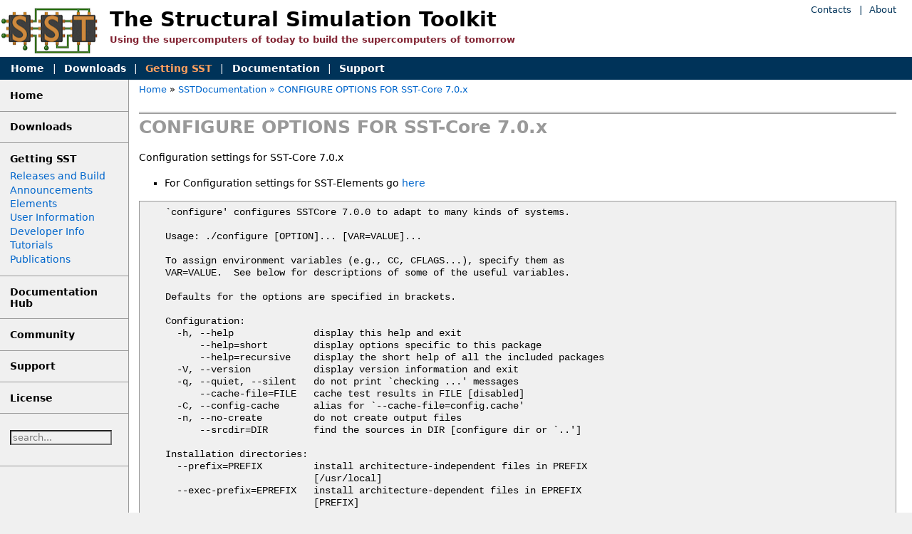

--- FILE ---
content_type: text/html; charset=utf-8
request_url: https://sst-simulator.org/SSTPages/SSTBuildAndInstall7dot0dot0SeriesSSTConfigureOptionsCore/
body_size: 7372
content:
<!DOCTYPE html PUBLIC "-//W3C//DTD XHTML 1.0 Strict//EN" "http://www.w3.org/TR/xhtml1/DTD/xhtml1-strict.dtd">
<html xmlns="http://www.w3.org/1999/xhtml" lang="en" xml:lang="en">
<head>
  <title>SST Simulator</title>
  <meta name="Author" content="SST Development Team, wg-sst@sandia.gov" />
  <meta name="Description" content="The default layout page for the SST Simulator Website" />
  <meta name="Language" content="en" />
  <meta http-equiv="Content-Type" content="text/html; charset=UTF-8" />
  <meta http-equiv="Content-Language" content="en" />
  <link rev="made" href="mailto:wg-sst@sandia.gov" />
  <link rel="StyleSheet" href="/stylesheets/sinorcaish-screen.css" type="text/css" media="screen" />
  <link rel="StyleSheet" href="/stylesheets/sinorcaish-print.css" type="text/css" media="print" />
  <link rel="icon" type="image/png" href="/img/sst_icon.png">

  <script type="text/javascript">
      /* Prevent another site from "framing" this web page */
      if (top != self) {
          top.location.href = location.href;
      }
  </script>
  <!-- Begin Jekyll SEO tag v2.8.0 -->
<title>CONFIGURE OPTIONS FOR SST-Core 7.0.x | Structural Simulation Toolkit</title>
<meta name="generator" content="Jekyll v3.10.0" />
<meta property="og:title" content="CONFIGURE OPTIONS FOR SST-Core 7.0.x" />
<meta property="og:locale" content="en_US" />
<meta name="description" content="Repository for sst-simulator.org website build using GitHub Pages" />
<meta property="og:description" content="Repository for sst-simulator.org website build using GitHub Pages" />
<link rel="canonical" href="http://sst-simulator.org/SSTPages/SSTBuildAndInstall7dot0dot0SeriesSSTConfigureOptionsCore/" />
<meta property="og:url" content="http://sst-simulator.org/SSTPages/SSTBuildAndInstall7dot0dot0SeriesSSTConfigureOptionsCore/" />
<meta property="og:site_name" content="Structural Simulation Toolkit" />
<meta property="og:type" content="website" />
<meta name="twitter:card" content="summary" />
<meta property="twitter:title" content="CONFIGURE OPTIONS FOR SST-Core 7.0.x" />
<script type="application/ld+json">
{"@context":"https://schema.org","@type":"WebPage","description":"Repository for sst-simulator.org website build using GitHub Pages","headline":"CONFIGURE OPTIONS FOR SST-Core 7.0.x","url":"http://sst-simulator.org/SSTPages/SSTBuildAndInstall7dot0dot0SeriesSSTConfigureOptionsCore/"}</script>
<!-- End Jekyll SEO tag -->

</head>

<body>

<!-- For non-visual or non-stylesheet-capable user agents -->
<div id="mainlink"><a href="#main">Skip to main content.</a></div>


<!-- ======== Header ======== -->

<div id="header">

<!-- Show the logo on the left side of the header -->
  <div class="left">
    <a href="/"><img
      src="/img/sst-logo-small.png" alt="sst-simulator.org"
      width="140" height="80" /></a> 
<!--      width="210" height="120" /></a> -->
  </div>

<!-- Show the Title and Tagline -->
  <div class="center">
      <div class="centertitle">The Structural Simulation Toolkit</div>
      <br>
      <div class="centertagline">Using the supercomputers of today to build the supercomputers of tomorrow</div>
  </div>
  
<!-- Show the useful links on the right side of the header -->
  <div class="right">
    <span class="hidden">Useful links:</span>
    <a href="/SSTPages/SSTMainSupport">Contacts</a> |
<!--    <a href="/">Feedback</a> | -->
<!--    <a href="/">Search</a> |   -->
    <a href="/">About</a>
    
<!-- Removing the Sinorcaish Search option    
    <div>
      <form action="/" method="get">
        <script type="text/javascript">
            var EmptySearchFieldDone = 0;
            function EmptySearchField(elem) {
                if (EmptySearchFieldDone == 0) {
                    elem.value = "";
                    EmptySearchFieldDone = 1;
                }
                return true;
            }
        </script>
        <div>
          <input type="text" name="q" value="Search" onfocus="EmptySearchField(this);" size="15" maxlength="250" />
          <input type="image" name="submit" src="/img/search.png" alt="Search" />
        </div>
      </form>
    </div>
-->    
  </div>

<!-- Include the SubHeader code on the bottom of the header -->
<!-- Include the support script to check the category of the page -->
<!-- Check the Page Category, assign to a default if does not exist -->



<!-- See if we have a bad category -->


<!-- Based upon the pagecategory, set the page parent URL -->







<!-- Build the SubHeader -->
  <div class="subheader">
    <p>
      <span class="hidden">Navigation:</span>
      <a href="/" class="">Home</a> |
      <a href="/SSTPages/SSTMainDownloads" class="">Downloads</a> |
      <a href="/SSTPages/SSTMainDocumentation" class="highlight">Getting SST</a> |
      <a href="/sst-docs">Documentation</a> |
      <a href="/SSTPages/SSTMainSupport" class=""  >Support</a> 
    </p>
  </div>

</div>

<!-- ======== Left Sidebar ======== -->

<!-- Include the Sidebar code -->
<!-- Include the support script to check the category of the page -->
<!-- Check the Page Category, assign to a default if does not exist -->



<!-- See if we have a bad category -->


<!-- Based upon the pagecategory, set the page parent URL -->







<!-- Build the Main Sidebar -->
<div id="sidebar">
  <div>
    <p class="title"><a href="/">Home</a></p>
  </div>

  <div>
    <p class="title"><a href="/SSTPages/SSTMainDownloads">Downloads</a></p>
    
    
  </div>

  <div>
    <p class="title"><a href="/SSTPages/SSTMainDocumentation">Getting SST</a></p>
    
    
      <ul>
        <!-- Loop on the weight all sidebars -->
        
            <!-- Search all pages for the correct signature -->
            
              
            
              
            
              
            
              
            
              
            
              
            
              
            
              
            
              
            
              
            
              
            
              
            
              
            
              
            
              
            
              
            
              
            
              
            
              
            
              
            
              
            
              
            
              
            
              
            
              
            
              
            
              
            
              
            
              
            
              
            
              
            
              
            
              
            
              
            
              
            
              
            
              
            
              
            
              
            
              
            
              
            
              
            
              
            
              
            
              
            
              
            
              
            
              
            
              
            
              
            
              
            
              
            
              
            
              
            
              
            
              
            
              
            
              
            
              
            
              
            
              
            
              
            
              
            
              
            
              
            
              
            
              
            
              
            
              
            
              
            
              
            
              
            
              
            
              
            
              
            
              
            
              
            
              
            
              
            
              
            
              
            
              
            
              
            
              
            
              
            
              
            
              
            
              
            
              
            
              
            
              
            
              
            
              
            
              
            
              
            
              
            
              
            
              
            
              
            
              
            
              
            
              
            
              
            
              
            
              
            
              
            
              
            
              
            
              
            
              
            
              
            
              
            
              
            
              
            
              
            
              
            
              
            
              
            
              
            
              
            
              
            
              
            
              
            
              
            
              
            
              
            
              
            
              
            
              
            
              
            
              
            
              
            
              
            
              
            
              
            
              
            
              
            
              
            
              

                <!-- Double check to see if a sidebar weight is set -->
                
                
                    
                

                <!-- Now check to see if pagesidebarweight the matches weight we are checking -->
                <!-- Then add this page to the sidebar -->
                <!-- NOTE: Pages of the same weight are added in the order of apperance in sige.pages -->
                
              
            
              
            
              
            
              
            
              
            
              
            
              
            
              
            
              
            
              
            
              
            
              
            
              
            
              
            
              
            
              
            
              
            
              
            
              
            
              
            
              
            
              
            
              
            
              

                <!-- Double check to see if a sidebar weight is set -->
                
                
                    
                

                <!-- Now check to see if pagesidebarweight the matches weight we are checking -->
                <!-- Then add this page to the sidebar -->
                <!-- NOTE: Pages of the same weight are added in the order of apperance in sige.pages -->
                
              
            
              

                <!-- Double check to see if a sidebar weight is set -->
                
                
                    
                

                <!-- Now check to see if pagesidebarweight the matches weight we are checking -->
                <!-- Then add this page to the sidebar -->
                <!-- NOTE: Pages of the same weight are added in the order of apperance in sige.pages -->
                 <li ><a href='/SSTPages/SSTTopDocBuildInfo/'>Releases and Build</a></li>
              
            
              

                <!-- Double check to see if a sidebar weight is set -->
                
                
                    
                

                <!-- Now check to see if pagesidebarweight the matches weight we are checking -->
                <!-- Then add this page to the sidebar -->
                <!-- NOTE: Pages of the same weight are added in the order of apperance in sige.pages -->
                
              
            
              

                <!-- Double check to see if a sidebar weight is set -->
                
                
                    
                

                <!-- Now check to see if pagesidebarweight the matches weight we are checking -->
                <!-- Then add this page to the sidebar -->
                <!-- NOTE: Pages of the same weight are added in the order of apperance in sige.pages -->
                
              
            
              

                <!-- Double check to see if a sidebar weight is set -->
                
                
                    
                

                <!-- Now check to see if pagesidebarweight the matches weight we are checking -->
                <!-- Then add this page to the sidebar -->
                <!-- NOTE: Pages of the same weight are added in the order of apperance in sige.pages -->
                
              
            
              

                <!-- Double check to see if a sidebar weight is set -->
                
                
                    
                

                <!-- Now check to see if pagesidebarweight the matches weight we are checking -->
                <!-- Then add this page to the sidebar -->
                <!-- NOTE: Pages of the same weight are added in the order of apperance in sige.pages -->
                
              
            
              
            
              
            
              
            
              
            
              
            
              
            
              
            
              
            
              
            
              
            
              
            
              
            
              
            
              
            
              
            
              
            
              
            
              
            
              
            
              
            
              
            
              
            
              
            
              
            
              
            
              
            
              
            
              
            
              
            
              
            
              
            
              
            
              
            
              
            
              
            
              
            
              
            
              
            
              
            
              
            
              
            
              
            
              
            
              
            
              
            
              
            
              
            
              
            
        
            <!-- Search all pages for the correct signature -->
            
              
            
              
            
              
            
              
            
              
            
              
            
              
            
              
            
              
            
              
            
              
            
              
            
              
            
              
            
              
            
              
            
              
            
              
            
              
            
              
            
              
            
              
            
              
            
              
            
              
            
              
            
              
            
              
            
              
            
              
            
              
            
              
            
              
            
              
            
              
            
              
            
              
            
              
            
              
            
              
            
              
            
              
            
              
            
              
            
              
            
              
            
              
            
              
            
              
            
              
            
              
            
              
            
              
            
              
            
              
            
              
            
              
            
              
            
              
            
              
            
              
            
              
            
              
            
              
            
              
            
              
            
              
            
              
            
              
            
              
            
              
            
              
            
              
            
              
            
              
            
              
            
              
            
              
            
              
            
              
            
              
            
              
            
              
            
              
            
              
            
              
            
              
            
              
            
              
            
              
            
              
            
              
            
              
            
              
            
              
            
              
            
              
            
              
            
              
            
              
            
              
            
              
            
              
            
              
            
              
            
              
            
              
            
              
            
              
            
              
            
              
            
              
            
              
            
              
            
              
            
              
            
              
            
              
            
              
            
              
            
              
            
              
            
              
            
              
            
              
            
              
            
              
            
              
            
              
            
              
            
              
            
              
            
              
            
              
            
              
            
              
            
              
            
              
            
              

                <!-- Double check to see if a sidebar weight is set -->
                
                
                    
                

                <!-- Now check to see if pagesidebarweight the matches weight we are checking -->
                <!-- Then add this page to the sidebar -->
                <!-- NOTE: Pages of the same weight are added in the order of apperance in sige.pages -->
                
              
            
              
            
              
            
              
            
              
            
              
            
              
            
              
            
              
            
              
            
              
            
              
            
              
            
              
            
              
            
              
            
              
            
              
            
              
            
              
            
              
            
              
            
              
            
              

                <!-- Double check to see if a sidebar weight is set -->
                
                
                    
                

                <!-- Now check to see if pagesidebarweight the matches weight we are checking -->
                <!-- Then add this page to the sidebar -->
                <!-- NOTE: Pages of the same weight are added in the order of apperance in sige.pages -->
                 <li ><a href='/SSTPages/SSTTopDocAnnouncements/'>Announcements</a></li>
              
            
              

                <!-- Double check to see if a sidebar weight is set -->
                
                
                    
                

                <!-- Now check to see if pagesidebarweight the matches weight we are checking -->
                <!-- Then add this page to the sidebar -->
                <!-- NOTE: Pages of the same weight are added in the order of apperance in sige.pages -->
                
              
            
              

                <!-- Double check to see if a sidebar weight is set -->
                
                
                    
                

                <!-- Now check to see if pagesidebarweight the matches weight we are checking -->
                <!-- Then add this page to the sidebar -->
                <!-- NOTE: Pages of the same weight are added in the order of apperance in sige.pages -->
                
              
            
              

                <!-- Double check to see if a sidebar weight is set -->
                
                
                    
                

                <!-- Now check to see if pagesidebarweight the matches weight we are checking -->
                <!-- Then add this page to the sidebar -->
                <!-- NOTE: Pages of the same weight are added in the order of apperance in sige.pages -->
                
              
            
              

                <!-- Double check to see if a sidebar weight is set -->
                
                
                    
                

                <!-- Now check to see if pagesidebarweight the matches weight we are checking -->
                <!-- Then add this page to the sidebar -->
                <!-- NOTE: Pages of the same weight are added in the order of apperance in sige.pages -->
                
              
            
              

                <!-- Double check to see if a sidebar weight is set -->
                
                
                    
                

                <!-- Now check to see if pagesidebarweight the matches weight we are checking -->
                <!-- Then add this page to the sidebar -->
                <!-- NOTE: Pages of the same weight are added in the order of apperance in sige.pages -->
                
              
            
              
            
              
            
              
            
              
            
              
            
              
            
              
            
              
            
              
            
              
            
              
            
              
            
              
            
              
            
              
            
              
            
              
            
              
            
              
            
              
            
              
            
              
            
              
            
              
            
              
            
              
            
              
            
              
            
              
            
              
            
              
            
              
            
              
            
              
            
              
            
              
            
              
            
              
            
              
            
              
            
              
            
              
            
              
            
              
            
              
            
              
            
              
            
              
            
        
            <!-- Search all pages for the correct signature -->
            
              
            
              
            
              
            
              
            
              
            
              
            
              
            
              
            
              
            
              
            
              
            
              
            
              
            
              
            
              
            
              
            
              
            
              
            
              
            
              
            
              
            
              
            
              
            
              
            
              
            
              
            
              
            
              
            
              
            
              
            
              
            
              
            
              
            
              
            
              
            
              
            
              
            
              
            
              
            
              
            
              
            
              
            
              
            
              
            
              
            
              
            
              
            
              
            
              
            
              
            
              
            
              
            
              
            
              
            
              
            
              
            
              
            
              
            
              
            
              
            
              
            
              
            
              
            
              
            
              
            
              
            
              
            
              
            
              
            
              
            
              
            
              
            
              
            
              
            
              
            
              
            
              
            
              
            
              
            
              
            
              
            
              
            
              
            
              
            
              
            
              
            
              
            
              
            
              
            
              
            
              
            
              
            
              
            
              
            
              
            
              
            
              
            
              
            
              
            
              
            
              
            
              
            
              
            
              
            
              
            
              
            
              
            
              
            
              
            
              
            
              
            
              
            
              
            
              
            
              
            
              
            
              
            
              
            
              
            
              
            
              
            
              
            
              
            
              
            
              
            
              
            
              
            
              
            
              
            
              
            
              
            
              
            
              
            
              
            
              
            
              
            
              
            
              
            
              

                <!-- Double check to see if a sidebar weight is set -->
                
                
                    
                

                <!-- Now check to see if pagesidebarweight the matches weight we are checking -->
                <!-- Then add this page to the sidebar -->
                <!-- NOTE: Pages of the same weight are added in the order of apperance in sige.pages -->
                 <li ><a href='/SSTPages/SSTDeveloperElementSummaryInfo/'>Elements</a></li>
              
            
              
            
              
            
              
            
              
            
              
            
              
            
              
            
              
            
              
            
              
            
              
            
              
            
              
            
              
            
              
            
              
            
              
            
              
            
              
            
              
            
              
            
              
            
              

                <!-- Double check to see if a sidebar weight is set -->
                
                
                    
                

                <!-- Now check to see if pagesidebarweight the matches weight we are checking -->
                <!-- Then add this page to the sidebar -->
                <!-- NOTE: Pages of the same weight are added in the order of apperance in sige.pages -->
                
              
            
              

                <!-- Double check to see if a sidebar weight is set -->
                
                
                    
                

                <!-- Now check to see if pagesidebarweight the matches weight we are checking -->
                <!-- Then add this page to the sidebar -->
                <!-- NOTE: Pages of the same weight are added in the order of apperance in sige.pages -->
                
              
            
              

                <!-- Double check to see if a sidebar weight is set -->
                
                
                    
                

                <!-- Now check to see if pagesidebarweight the matches weight we are checking -->
                <!-- Then add this page to the sidebar -->
                <!-- NOTE: Pages of the same weight are added in the order of apperance in sige.pages -->
                
              
            
              

                <!-- Double check to see if a sidebar weight is set -->
                
                
                    
                

                <!-- Now check to see if pagesidebarweight the matches weight we are checking -->
                <!-- Then add this page to the sidebar -->
                <!-- NOTE: Pages of the same weight are added in the order of apperance in sige.pages -->
                
              
            
              

                <!-- Double check to see if a sidebar weight is set -->
                
                
                    
                

                <!-- Now check to see if pagesidebarweight the matches weight we are checking -->
                <!-- Then add this page to the sidebar -->
                <!-- NOTE: Pages of the same weight are added in the order of apperance in sige.pages -->
                
              
            
              

                <!-- Double check to see if a sidebar weight is set -->
                
                
                    
                

                <!-- Now check to see if pagesidebarweight the matches weight we are checking -->
                <!-- Then add this page to the sidebar -->
                <!-- NOTE: Pages of the same weight are added in the order of apperance in sige.pages -->
                
              
            
              
            
              
            
              
            
              
            
              
            
              
            
              
            
              
            
              
            
              
            
              
            
              
            
              
            
              
            
              
            
              
            
              
            
              
            
              
            
              
            
              
            
              
            
              
            
              
            
              
            
              
            
              
            
              
            
              
            
              
            
              
            
              
            
              
            
              
            
              
            
              
            
              
            
              
            
              
            
              
            
              
            
              
            
              
            
              
            
              
            
              
            
              
            
              
            
        
            <!-- Search all pages for the correct signature -->
            
              
            
              
            
              
            
              
            
              
            
              
            
              
            
              
            
              
            
              
            
              
            
              
            
              
            
              
            
              
            
              
            
              
            
              
            
              
            
              
            
              
            
              
            
              
            
              
            
              
            
              
            
              
            
              
            
              
            
              
            
              
            
              
            
              
            
              
            
              
            
              
            
              
            
              
            
              
            
              
            
              
            
              
            
              
            
              
            
              
            
              
            
              
            
              
            
              
            
              
            
              
            
              
            
              
            
              
            
              
            
              
            
              
            
              
            
              
            
              
            
              
            
              
            
              
            
              
            
              
            
              
            
              
            
              
            
              
            
              
            
              
            
              
            
              
            
              
            
              
            
              
            
              
            
              
            
              
            
              
            
              
            
              
            
              
            
              
            
              
            
              
            
              
            
              
            
              
            
              
            
              
            
              
            
              
            
              
            
              
            
              
            
              
            
              
            
              
            
              
            
              
            
              
            
              
            
              
            
              
            
              
            
              
            
              
            
              
            
              
            
              
            
              
            
              
            
              
            
              
            
              
            
              
            
              
            
              
            
              
            
              
            
              
            
              
            
              
            
              
            
              
            
              
            
              
            
              
            
              
            
              
            
              
            
              
            
              
            
              
            
              
            
              
            
              
            
              

                <!-- Double check to see if a sidebar weight is set -->
                
                
                    
                

                <!-- Now check to see if pagesidebarweight the matches weight we are checking -->
                <!-- Then add this page to the sidebar -->
                <!-- NOTE: Pages of the same weight are added in the order of apperance in sige.pages -->
                
              
            
              
            
              
            
              
            
              
            
              
            
              
            
              
            
              
            
              
            
              
            
              
            
              
            
              
            
              
            
              
            
              
            
              
            
              
            
              
            
              
            
              
            
              
            
              

                <!-- Double check to see if a sidebar weight is set -->
                
                
                    
                

                <!-- Now check to see if pagesidebarweight the matches weight we are checking -->
                <!-- Then add this page to the sidebar -->
                <!-- NOTE: Pages of the same weight are added in the order of apperance in sige.pages -->
                
              
            
              

                <!-- Double check to see if a sidebar weight is set -->
                
                
                    
                

                <!-- Now check to see if pagesidebarweight the matches weight we are checking -->
                <!-- Then add this page to the sidebar -->
                <!-- NOTE: Pages of the same weight are added in the order of apperance in sige.pages -->
                
              
            
              

                <!-- Double check to see if a sidebar weight is set -->
                
                
                    
                

                <!-- Now check to see if pagesidebarweight the matches weight we are checking -->
                <!-- Then add this page to the sidebar -->
                <!-- NOTE: Pages of the same weight are added in the order of apperance in sige.pages -->
                
              
            
              

                <!-- Double check to see if a sidebar weight is set -->
                
                
                    
                

                <!-- Now check to see if pagesidebarweight the matches weight we are checking -->
                <!-- Then add this page to the sidebar -->
                <!-- NOTE: Pages of the same weight are added in the order of apperance in sige.pages -->
                
              
            
              

                <!-- Double check to see if a sidebar weight is set -->
                
                
                    
                

                <!-- Now check to see if pagesidebarweight the matches weight we are checking -->
                <!-- Then add this page to the sidebar -->
                <!-- NOTE: Pages of the same weight are added in the order of apperance in sige.pages -->
                
              
            
              

                <!-- Double check to see if a sidebar weight is set -->
                
                
                    
                

                <!-- Now check to see if pagesidebarweight the matches weight we are checking -->
                <!-- Then add this page to the sidebar -->
                <!-- NOTE: Pages of the same weight are added in the order of apperance in sige.pages -->
                 <li ><a href='/SSTPages/SSTTopDocUserInfo/'>User Information</a></li>
              
            
              
            
              
            
              
            
              
            
              
            
              
            
              
            
              
            
              
            
              
            
              
            
              
            
              
            
              
            
              
            
              
            
              
            
              
            
              
            
              
            
              
            
              
            
              
            
              
            
              
            
              
            
              
            
              
            
              
            
              
            
              
            
              
            
              
            
              
            
              
            
              
            
              
            
              
            
              
            
              
            
              
            
              
            
              
            
              
            
              
            
              
            
              
            
              
            
        
            <!-- Search all pages for the correct signature -->
            
              
            
              
            
              
            
              
            
              
            
              
            
              
            
              
            
              
            
              
            
              
            
              
            
              
            
              
            
              
            
              
            
              
            
              
            
              
            
              
            
              
            
              
            
              
            
              
            
              
            
              
            
              
            
              
            
              
            
              
            
              
            
              
            
              
            
              
            
              
            
              
            
              
            
              
            
              
            
              
            
              
            
              
            
              
            
              
            
              
            
              
            
              
            
              
            
              
            
              
            
              
            
              
            
              
            
              
            
              
            
              
            
              
            
              
            
              
            
              
            
              
            
              
            
              
            
              
            
              
            
              
            
              
            
              
            
              
            
              
            
              
            
              
            
              
            
              
            
              
            
              
            
              
            
              
            
              
            
              
            
              
            
              
            
              
            
              
            
              
            
              
            
              
            
              
            
              
            
              
            
              
            
              
            
              
            
              
            
              
            
              
            
              
            
              
            
              
            
              
            
              
            
              
            
              
            
              
            
              
            
              
            
              
            
              
            
              
            
              
            
              
            
              
            
              
            
              
            
              
            
              
            
              
            
              
            
              
            
              
            
              
            
              
            
              
            
              
            
              
            
              
            
              
            
              
            
              
            
              
            
              
            
              
            
              
            
              
            
              
            
              
            
              
            
              
            
              

                <!-- Double check to see if a sidebar weight is set -->
                
                
                    
                

                <!-- Now check to see if pagesidebarweight the matches weight we are checking -->
                <!-- Then add this page to the sidebar -->
                <!-- NOTE: Pages of the same weight are added in the order of apperance in sige.pages -->
                
              
            
              
            
              
            
              
            
              
            
              
            
              
            
              
            
              
            
              
            
              
            
              
            
              
            
              
            
              
            
              
            
              
            
              
            
              
            
              
            
              
            
              
            
              
            
              

                <!-- Double check to see if a sidebar weight is set -->
                
                
                    
                

                <!-- Now check to see if pagesidebarweight the matches weight we are checking -->
                <!-- Then add this page to the sidebar -->
                <!-- NOTE: Pages of the same weight are added in the order of apperance in sige.pages -->
                
              
            
              

                <!-- Double check to see if a sidebar weight is set -->
                
                
                    
                

                <!-- Now check to see if pagesidebarweight the matches weight we are checking -->
                <!-- Then add this page to the sidebar -->
                <!-- NOTE: Pages of the same weight are added in the order of apperance in sige.pages -->
                
              
            
              

                <!-- Double check to see if a sidebar weight is set -->
                
                
                    
                

                <!-- Now check to see if pagesidebarweight the matches weight we are checking -->
                <!-- Then add this page to the sidebar -->
                <!-- NOTE: Pages of the same weight are added in the order of apperance in sige.pages -->
                 <li ><a href='/SSTPages/SSTTopDocDeveloperInfo/'>Developer Info</a></li>
              
            
              

                <!-- Double check to see if a sidebar weight is set -->
                
                
                    
                

                <!-- Now check to see if pagesidebarweight the matches weight we are checking -->
                <!-- Then add this page to the sidebar -->
                <!-- NOTE: Pages of the same weight are added in the order of apperance in sige.pages -->
                
              
            
              

                <!-- Double check to see if a sidebar weight is set -->
                
                
                    
                

                <!-- Now check to see if pagesidebarweight the matches weight we are checking -->
                <!-- Then add this page to the sidebar -->
                <!-- NOTE: Pages of the same weight are added in the order of apperance in sige.pages -->
                
              
            
              

                <!-- Double check to see if a sidebar weight is set -->
                
                
                    
                

                <!-- Now check to see if pagesidebarweight the matches weight we are checking -->
                <!-- Then add this page to the sidebar -->
                <!-- NOTE: Pages of the same weight are added in the order of apperance in sige.pages -->
                
              
            
              
            
              
            
              
            
              
            
              
            
              
            
              
            
              
            
              
            
              
            
              
            
              
            
              
            
              
            
              
            
              
            
              
            
              
            
              
            
              
            
              
            
              
            
              
            
              
            
              
            
              
            
              
            
              
            
              
            
              
            
              
            
              
            
              
            
              
            
              
            
              
            
              
            
              
            
              
            
              
            
              
            
              
            
              
            
              
            
              
            
              
            
              
            
              
            
        
            <!-- Search all pages for the correct signature -->
            
              
            
              
            
              
            
              
            
              
            
              
            
              
            
              
            
              
            
              
            
              
            
              
            
              
            
              
            
              
            
              
            
              
            
              
            
              
            
              
            
              
            
              
            
              
            
              
            
              
            
              
            
              
            
              
            
              
            
              
            
              
            
              
            
              
            
              
            
              
            
              
            
              
            
              
            
              
            
              
            
              
            
              
            
              
            
              
            
              
            
              
            
              
            
              
            
              
            
              
            
              
            
              
            
              
            
              
            
              
            
              
            
              
            
              
            
              
            
              
            
              
            
              
            
              
            
              
            
              
            
              
            
              
            
              
            
              
            
              
            
              
            
              
            
              
            
              
            
              
            
              
            
              
            
              
            
              
            
              
            
              
            
              
            
              
            
              
            
              
            
              
            
              
            
              
            
              
            
              
            
              
            
              
            
              
            
              
            
              
            
              
            
              
            
              
            
              
            
              
            
              
            
              
            
              
            
              
            
              
            
              
            
              
            
              
            
              
            
              
            
              
            
              
            
              
            
              
            
              
            
              
            
              
            
              
            
              
            
              
            
              
            
              
            
              
            
              
            
              
            
              
            
              
            
              
            
              
            
              
            
              
            
              
            
              
            
              
            
              
            
              
            
              
            
              
            
              

                <!-- Double check to see if a sidebar weight is set -->
                
                
                    
                

                <!-- Now check to see if pagesidebarweight the matches weight we are checking -->
                <!-- Then add this page to the sidebar -->
                <!-- NOTE: Pages of the same weight are added in the order of apperance in sige.pages -->
                
              
            
              
            
              
            
              
            
              
            
              
            
              
            
              
            
              
            
              
            
              
            
              
            
              
            
              
            
              
            
              
            
              
            
              
            
              
            
              
            
              
            
              
            
              
            
              

                <!-- Double check to see if a sidebar weight is set -->
                
                
                    
                

                <!-- Now check to see if pagesidebarweight the matches weight we are checking -->
                <!-- Then add this page to the sidebar -->
                <!-- NOTE: Pages of the same weight are added in the order of apperance in sige.pages -->
                
              
            
              

                <!-- Double check to see if a sidebar weight is set -->
                
                
                    
                

                <!-- Now check to see if pagesidebarweight the matches weight we are checking -->
                <!-- Then add this page to the sidebar -->
                <!-- NOTE: Pages of the same weight are added in the order of apperance in sige.pages -->
                
              
            
              

                <!-- Double check to see if a sidebar weight is set -->
                
                
                    
                

                <!-- Now check to see if pagesidebarweight the matches weight we are checking -->
                <!-- Then add this page to the sidebar -->
                <!-- NOTE: Pages of the same weight are added in the order of apperance in sige.pages -->
                
              
            
              

                <!-- Double check to see if a sidebar weight is set -->
                
                
                    
                

                <!-- Now check to see if pagesidebarweight the matches weight we are checking -->
                <!-- Then add this page to the sidebar -->
                <!-- NOTE: Pages of the same weight are added in the order of apperance in sige.pages -->
                
              
            
              

                <!-- Double check to see if a sidebar weight is set -->
                
                
                    
                

                <!-- Now check to see if pagesidebarweight the matches weight we are checking -->
                <!-- Then add this page to the sidebar -->
                <!-- NOTE: Pages of the same weight are added in the order of apperance in sige.pages -->
                
              
            
              

                <!-- Double check to see if a sidebar weight is set -->
                
                
                    
                

                <!-- Now check to see if pagesidebarweight the matches weight we are checking -->
                <!-- Then add this page to the sidebar -->
                <!-- NOTE: Pages of the same weight are added in the order of apperance in sige.pages -->
                
              
            
              
            
              
            
              
            
              
            
              
            
              
            
              
            
              
            
              
            
              
            
              
            
              
            
              
            
              
            
              
            
              
            
              
            
              
            
              
            
              
            
              
            
              
            
              
            
              
            
              
            
              
            
              
            
              
            
              
            
              
            
              
            
              
            
              
            
              
            
              
            
              
            
              
            
              
            
              
            
              
            
              
            
              
            
              
            
              
            
              
            
              
            
              
            
              
            
        
            <!-- Search all pages for the correct signature -->
            
              
            
              
            
              
            
              
            
              
            
              
            
              
            
              
            
              
            
              
            
              
            
              
            
              
            
              
            
              
            
              
            
              
            
              
            
              
            
              
            
              
            
              
            
              
            
              
            
              
            
              
            
              
            
              
            
              
            
              
            
              
            
              
            
              
            
              
            
              
            
              
            
              
            
              
            
              
            
              
            
              
            
              
            
              
            
              
            
              
            
              
            
              
            
              
            
              
            
              
            
              
            
              
            
              
            
              
            
              
            
              
            
              
            
              
            
              
            
              
            
              
            
              
            
              
            
              
            
              
            
              
            
              
            
              
            
              
            
              
            
              
            
              
            
              
            
              
            
              
            
              
            
              
            
              
            
              
            
              
            
              
            
              
            
              
            
              
            
              
            
              
            
              
            
              
            
              
            
              
            
              
            
              
            
              
            
              
            
              
            
              
            
              
            
              
            
              
            
              
            
              
            
              
            
              
            
              
            
              
            
              
            
              
            
              
            
              
            
              
            
              
            
              
            
              
            
              
            
              
            
              
            
              
            
              
            
              
            
              
            
              
            
              
            
              
            
              
            
              
            
              
            
              
            
              
            
              
            
              
            
              
            
              
            
              
            
              
            
              
            
              
            
              
            
              
            
              

                <!-- Double check to see if a sidebar weight is set -->
                
                
                    
                

                <!-- Now check to see if pagesidebarweight the matches weight we are checking -->
                <!-- Then add this page to the sidebar -->
                <!-- NOTE: Pages of the same weight are added in the order of apperance in sige.pages -->
                
              
            
              
            
              
            
              
            
              
            
              
            
              
            
              
            
              
            
              
            
              
            
              
            
              
            
              
            
              
            
              
            
              
            
              
            
              
            
              
            
              
            
              
            
              
            
              

                <!-- Double check to see if a sidebar weight is set -->
                
                
                    
                

                <!-- Now check to see if pagesidebarweight the matches weight we are checking -->
                <!-- Then add this page to the sidebar -->
                <!-- NOTE: Pages of the same weight are added in the order of apperance in sige.pages -->
                
              
            
              

                <!-- Double check to see if a sidebar weight is set -->
                
                
                    
                

                <!-- Now check to see if pagesidebarweight the matches weight we are checking -->
                <!-- Then add this page to the sidebar -->
                <!-- NOTE: Pages of the same weight are added in the order of apperance in sige.pages -->
                
              
            
              

                <!-- Double check to see if a sidebar weight is set -->
                
                
                    
                

                <!-- Now check to see if pagesidebarweight the matches weight we are checking -->
                <!-- Then add this page to the sidebar -->
                <!-- NOTE: Pages of the same weight are added in the order of apperance in sige.pages -->
                
              
            
              

                <!-- Double check to see if a sidebar weight is set -->
                
                
                    
                

                <!-- Now check to see if pagesidebarweight the matches weight we are checking -->
                <!-- Then add this page to the sidebar -->
                <!-- NOTE: Pages of the same weight are added in the order of apperance in sige.pages -->
                
              
            
              

                <!-- Double check to see if a sidebar weight is set -->
                
                
                    
                

                <!-- Now check to see if pagesidebarweight the matches weight we are checking -->
                <!-- Then add this page to the sidebar -->
                <!-- NOTE: Pages of the same weight are added in the order of apperance in sige.pages -->
                
              
            
              

                <!-- Double check to see if a sidebar weight is set -->
                
                
                    
                

                <!-- Now check to see if pagesidebarweight the matches weight we are checking -->
                <!-- Then add this page to the sidebar -->
                <!-- NOTE: Pages of the same weight are added in the order of apperance in sige.pages -->
                
              
            
              
            
              
            
              
            
              
            
              
            
              
            
              
            
              
            
              
            
              
            
              
            
              
            
              
            
              
            
              
            
              
            
              
            
              
            
              
            
              
            
              
            
              
            
              
            
              
            
              
            
              
            
              
            
              
            
              
            
              
            
              
            
              
            
              
            
              
            
              
            
              
            
              
            
              
            
              
            
              
            
              
            
              
            
              
            
              
            
              
            
              
            
              
            
              
            
        
            <!-- Search all pages for the correct signature -->
            
              
            
              
            
              
            
              
            
              
            
              
            
              
            
              
            
              
            
              
            
              
            
              
            
              
            
              
            
              
            
              
            
              
            
              
            
              
            
              
            
              
            
              
            
              
            
              
            
              
            
              
            
              
            
              
            
              
            
              
            
              
            
              
            
              
            
              
            
              
            
              
            
              
            
              
            
              
            
              
            
              
            
              
            
              
            
              
            
              
            
              
            
              
            
              
            
              
            
              
            
              
            
              
            
              
            
              
            
              
            
              
            
              
            
              
            
              
            
              
            
              
            
              
            
              
            
              
            
              
            
              
            
              
            
              
            
              
            
              
            
              
            
              
            
              
            
              
            
              
            
              
            
              
            
              
            
              
            
              
            
              
            
              
            
              
            
              
            
              
            
              
            
              
            
              
            
              
            
              
            
              
            
              
            
              
            
              
            
              
            
              
            
              
            
              
            
              
            
              
            
              
            
              
            
              
            
              
            
              
            
              
            
              
            
              
            
              
            
              
            
              
            
              
            
              
            
              
            
              
            
              
            
              
            
              
            
              
            
              
            
              
            
              
            
              
            
              
            
              
            
              
            
              
            
              
            
              
            
              
            
              
            
              
            
              
            
              
            
              
            
              
            
              
            
              
            
              

                <!-- Double check to see if a sidebar weight is set -->
                
                
                    
                

                <!-- Now check to see if pagesidebarweight the matches weight we are checking -->
                <!-- Then add this page to the sidebar -->
                <!-- NOTE: Pages of the same weight are added in the order of apperance in sige.pages -->
                
              
            
              
            
              
            
              
            
              
            
              
            
              
            
              
            
              
            
              
            
              
            
              
            
              
            
              
            
              
            
              
            
              
            
              
            
              
            
              
            
              
            
              
            
              
            
              

                <!-- Double check to see if a sidebar weight is set -->
                
                
                    
                

                <!-- Now check to see if pagesidebarweight the matches weight we are checking -->
                <!-- Then add this page to the sidebar -->
                <!-- NOTE: Pages of the same weight are added in the order of apperance in sige.pages -->
                
              
            
              

                <!-- Double check to see if a sidebar weight is set -->
                
                
                    
                

                <!-- Now check to see if pagesidebarweight the matches weight we are checking -->
                <!-- Then add this page to the sidebar -->
                <!-- NOTE: Pages of the same weight are added in the order of apperance in sige.pages -->
                
              
            
              

                <!-- Double check to see if a sidebar weight is set -->
                
                
                    
                

                <!-- Now check to see if pagesidebarweight the matches weight we are checking -->
                <!-- Then add this page to the sidebar -->
                <!-- NOTE: Pages of the same weight are added in the order of apperance in sige.pages -->
                
              
            
              

                <!-- Double check to see if a sidebar weight is set -->
                
                
                    
                

                <!-- Now check to see if pagesidebarweight the matches weight we are checking -->
                <!-- Then add this page to the sidebar -->
                <!-- NOTE: Pages of the same weight are added in the order of apperance in sige.pages -->
                
              
            
              

                <!-- Double check to see if a sidebar weight is set -->
                
                
                    
                

                <!-- Now check to see if pagesidebarweight the matches weight we are checking -->
                <!-- Then add this page to the sidebar -->
                <!-- NOTE: Pages of the same weight are added in the order of apperance in sige.pages -->
                
              
            
              

                <!-- Double check to see if a sidebar weight is set -->
                
                
                    
                

                <!-- Now check to see if pagesidebarweight the matches weight we are checking -->
                <!-- Then add this page to the sidebar -->
                <!-- NOTE: Pages of the same weight are added in the order of apperance in sige.pages -->
                
              
            
              
            
              
            
              
            
              
            
              
            
              
            
              
            
              
            
              
            
              
            
              
            
              
            
              
            
              
            
              
            
              
            
              
            
              
            
              
            
              
            
              
            
              
            
              
            
              
            
              
            
              
            
              
            
              
            
              
            
              
            
              
            
              
            
              
            
              
            
              
            
              
            
              
            
              
            
              
            
              
            
              
            
              
            
              
            
              
            
              
            
              
            
              
            
              
            
        
            <!-- Search all pages for the correct signature -->
            
              
            
              
            
              
            
              
            
              
            
              
            
              
            
              
            
              
            
              
            
              
            
              
            
              
            
              
            
              
            
              
            
              
            
              
            
              
            
              
            
              
            
              
            
              
            
              
            
              
            
              
            
              
            
              
            
              
            
              
            
              
            
              
            
              
            
              
            
              
            
              
            
              
            
              
            
              
            
              
            
              
            
              
            
              
            
              
            
              
            
              
            
              
            
              
            
              
            
              
            
              
            
              
            
              
            
              
            
              
            
              
            
              
            
              
            
              
            
              
            
              
            
              
            
              
            
              
            
              
            
              
            
              
            
              
            
              
            
              
            
              
            
              
            
              
            
              
            
              
            
              
            
              
            
              
            
              
            
              
            
              
            
              
            
              
            
              
            
              
            
              
            
              
            
              
            
              
            
              
            
              
            
              
            
              
            
              
            
              
            
              
            
              
            
              
            
              
            
              
            
              
            
              
            
              
            
              
            
              
            
              
            
              
            
              
            
              
            
              
            
              
            
              
            
              
            
              
            
              
            
              
            
              
            
              
            
              
            
              
            
              
            
              
            
              
            
              
            
              
            
              
            
              
            
              
            
              
            
              
            
              
            
              
            
              
            
              
            
              
            
              
            
              
            
              
            
              

                <!-- Double check to see if a sidebar weight is set -->
                
                
                    
                

                <!-- Now check to see if pagesidebarweight the matches weight we are checking -->
                <!-- Then add this page to the sidebar -->
                <!-- NOTE: Pages of the same weight are added in the order of apperance in sige.pages -->
                
              
            
              
            
              
            
              
            
              
            
              
            
              
            
              
            
              
            
              
            
              
            
              
            
              
            
              
            
              
            
              
            
              
            
              
            
              
            
              
            
              
            
              
            
              
            
              

                <!-- Double check to see if a sidebar weight is set -->
                
                
                    
                

                <!-- Now check to see if pagesidebarweight the matches weight we are checking -->
                <!-- Then add this page to the sidebar -->
                <!-- NOTE: Pages of the same weight are added in the order of apperance in sige.pages -->
                
              
            
              

                <!-- Double check to see if a sidebar weight is set -->
                
                
                    
                

                <!-- Now check to see if pagesidebarweight the matches weight we are checking -->
                <!-- Then add this page to the sidebar -->
                <!-- NOTE: Pages of the same weight are added in the order of apperance in sige.pages -->
                
              
            
              

                <!-- Double check to see if a sidebar weight is set -->
                
                
                    
                

                <!-- Now check to see if pagesidebarweight the matches weight we are checking -->
                <!-- Then add this page to the sidebar -->
                <!-- NOTE: Pages of the same weight are added in the order of apperance in sige.pages -->
                
              
            
              

                <!-- Double check to see if a sidebar weight is set -->
                
                
                    
                

                <!-- Now check to see if pagesidebarweight the matches weight we are checking -->
                <!-- Then add this page to the sidebar -->
                <!-- NOTE: Pages of the same weight are added in the order of apperance in sige.pages -->
                
              
            
              

                <!-- Double check to see if a sidebar weight is set -->
                
                
                    
                

                <!-- Now check to see if pagesidebarweight the matches weight we are checking -->
                <!-- Then add this page to the sidebar -->
                <!-- NOTE: Pages of the same weight are added in the order of apperance in sige.pages -->
                
              
            
              

                <!-- Double check to see if a sidebar weight is set -->
                
                
                    
                

                <!-- Now check to see if pagesidebarweight the matches weight we are checking -->
                <!-- Then add this page to the sidebar -->
                <!-- NOTE: Pages of the same weight are added in the order of apperance in sige.pages -->
                
              
            
              
            
              
            
              
            
              
            
              
            
              
            
              
            
              
            
              
            
              
            
              
            
              
            
              
            
              
            
              
            
              
            
              
            
              
            
              
            
              
            
              
            
              
            
              
            
              
            
              
            
              
            
              
            
              
            
              
            
              
            
              
            
              
            
              
            
              
            
              
            
              
            
              
            
              
            
              
            
              
            
              
            
              
            
              
            
              
            
              
            
              
            
              
            
              
            
        
            <!-- Search all pages for the correct signature -->
            
              
            
              
            
              
            
              
            
              
            
              
            
              
            
              
            
              
            
              
            
              
            
              
            
              
            
              
            
              
            
              
            
              
            
              
            
              
            
              
            
              
            
              
            
              
            
              
            
              
            
              
            
              
            
              
            
              
            
              
            
              
            
              
            
              
            
              
            
              
            
              
            
              
            
              
            
              
            
              
            
              
            
              
            
              
            
              
            
              
            
              
            
              
            
              
            
              
            
              
            
              
            
              
            
              
            
              
            
              
            
              
            
              
            
              
            
              
            
              
            
              
            
              
            
              
            
              
            
              
            
              
            
              
            
              
            
              
            
              
            
              
            
              
            
              
            
              
            
              
            
              
            
              
            
              
            
              
            
              
            
              
            
              
            
              
            
              
            
              
            
              
            
              
            
              
            
              
            
              
            
              
            
              
            
              
            
              
            
              
            
              
            
              
            
              
            
              
            
              
            
              
            
              
            
              
            
              
            
              
            
              
            
              
            
              
            
              
            
              
            
              
            
              
            
              
            
              
            
              
            
              
            
              
            
              
            
              
            
              
            
              
            
              
            
              
            
              
            
              
            
              
            
              
            
              
            
              
            
              
            
              
            
              
            
              
            
              
            
              
            
              
            
              
            
              
            
              

                <!-- Double check to see if a sidebar weight is set -->
                
                
                    
                

                <!-- Now check to see if pagesidebarweight the matches weight we are checking -->
                <!-- Then add this page to the sidebar -->
                <!-- NOTE: Pages of the same weight are added in the order of apperance in sige.pages -->
                
              
            
              
            
              
            
              
            
              
            
              
            
              
            
              
            
              
            
              
            
              
            
              
            
              
            
              
            
              
            
              
            
              
            
              
            
              
            
              
            
              
            
              
            
              
            
              

                <!-- Double check to see if a sidebar weight is set -->
                
                
                    
                

                <!-- Now check to see if pagesidebarweight the matches weight we are checking -->
                <!-- Then add this page to the sidebar -->
                <!-- NOTE: Pages of the same weight are added in the order of apperance in sige.pages -->
                
              
            
              

                <!-- Double check to see if a sidebar weight is set -->
                
                
                    
                

                <!-- Now check to see if pagesidebarweight the matches weight we are checking -->
                <!-- Then add this page to the sidebar -->
                <!-- NOTE: Pages of the same weight are added in the order of apperance in sige.pages -->
                
              
            
              

                <!-- Double check to see if a sidebar weight is set -->
                
                
                    
                

                <!-- Now check to see if pagesidebarweight the matches weight we are checking -->
                <!-- Then add this page to the sidebar -->
                <!-- NOTE: Pages of the same weight are added in the order of apperance in sige.pages -->
                
              
            
              

                <!-- Double check to see if a sidebar weight is set -->
                
                
                    
                

                <!-- Now check to see if pagesidebarweight the matches weight we are checking -->
                <!-- Then add this page to the sidebar -->
                <!-- NOTE: Pages of the same weight are added in the order of apperance in sige.pages -->
                
              
            
              

                <!-- Double check to see if a sidebar weight is set -->
                
                
                    
                

                <!-- Now check to see if pagesidebarweight the matches weight we are checking -->
                <!-- Then add this page to the sidebar -->
                <!-- NOTE: Pages of the same weight are added in the order of apperance in sige.pages -->
                
              
            
              

                <!-- Double check to see if a sidebar weight is set -->
                
                
                    
                

                <!-- Now check to see if pagesidebarweight the matches weight we are checking -->
                <!-- Then add this page to the sidebar -->
                <!-- NOTE: Pages of the same weight are added in the order of apperance in sige.pages -->
                
              
            
              
            
              
            
              
            
              
            
              
            
              
            
              
            
              
            
              
            
              
            
              
            
              
            
              
            
              
            
              
            
              
            
              
            
              
            
              
            
              
            
              
            
              
            
              
            
              
            
              
            
              
            
              
            
              
            
              
            
              
            
              
            
              
            
              
            
              
            
              
            
              
            
              
            
              
            
              
            
              
            
              
            
              
            
              
            
              
            
              
            
              
            
              
            
              
            
        
            <!-- Search all pages for the correct signature -->
            
              
            
              
            
              
            
              
            
              
            
              
            
              
            
              
            
              
            
              
            
              
            
              
            
              
            
              
            
              
            
              
            
              
            
              
            
              
            
              
            
              
            
              
            
              
            
              
            
              
            
              
            
              
            
              
            
              
            
              
            
              
            
              
            
              
            
              
            
              
            
              
            
              
            
              
            
              
            
              
            
              
            
              
            
              
            
              
            
              
            
              
            
              
            
              
            
              
            
              
            
              
            
              
            
              
            
              
            
              
            
              
            
              
            
              
            
              
            
              
            
              
            
              
            
              
            
              
            
              
            
              
            
              
            
              
            
              
            
              
            
              
            
              
            
              
            
              
            
              
            
              
            
              
            
              
            
              
            
              
            
              
            
              
            
              
            
              
            
              
            
              
            
              
            
              
            
              
            
              
            
              
            
              
            
              
            
              
            
              
            
              
            
              
            
              
            
              
            
              
            
              
            
              
            
              
            
              
            
              
            
              
            
              
            
              
            
              
            
              
            
              
            
              
            
              
            
              
            
              
            
              
            
              
            
              
            
              
            
              
            
              
            
              
            
              
            
              
            
              
            
              
            
              
            
              
            
              
            
              
            
              
            
              
            
              
            
              
            
              
            
              
            
              
            
              
            
              

                <!-- Double check to see if a sidebar weight is set -->
                
                
                    
                

                <!-- Now check to see if pagesidebarweight the matches weight we are checking -->
                <!-- Then add this page to the sidebar -->
                <!-- NOTE: Pages of the same weight are added in the order of apperance in sige.pages -->
                
              
            
              
            
              
            
              
            
              
            
              
            
              
            
              
            
              
            
              
            
              
            
              
            
              
            
              
            
              
            
              
            
              
            
              
            
              
            
              
            
              
            
              
            
              
            
              

                <!-- Double check to see if a sidebar weight is set -->
                
                
                    
                

                <!-- Now check to see if pagesidebarweight the matches weight we are checking -->
                <!-- Then add this page to the sidebar -->
                <!-- NOTE: Pages of the same weight are added in the order of apperance in sige.pages -->
                
              
            
              

                <!-- Double check to see if a sidebar weight is set -->
                
                
                    
                

                <!-- Now check to see if pagesidebarweight the matches weight we are checking -->
                <!-- Then add this page to the sidebar -->
                <!-- NOTE: Pages of the same weight are added in the order of apperance in sige.pages -->
                
              
            
              

                <!-- Double check to see if a sidebar weight is set -->
                
                
                    
                

                <!-- Now check to see if pagesidebarweight the matches weight we are checking -->
                <!-- Then add this page to the sidebar -->
                <!-- NOTE: Pages of the same weight are added in the order of apperance in sige.pages -->
                
              
            
              

                <!-- Double check to see if a sidebar weight is set -->
                
                
                    
                

                <!-- Now check to see if pagesidebarweight the matches weight we are checking -->
                <!-- Then add this page to the sidebar -->
                <!-- NOTE: Pages of the same weight are added in the order of apperance in sige.pages -->
                
              
            
              

                <!-- Double check to see if a sidebar weight is set -->
                
                
                    
                

                <!-- Now check to see if pagesidebarweight the matches weight we are checking -->
                <!-- Then add this page to the sidebar -->
                <!-- NOTE: Pages of the same weight are added in the order of apperance in sige.pages -->
                
              
            
              

                <!-- Double check to see if a sidebar weight is set -->
                
                
                    
                

                <!-- Now check to see if pagesidebarweight the matches weight we are checking -->
                <!-- Then add this page to the sidebar -->
                <!-- NOTE: Pages of the same weight are added in the order of apperance in sige.pages -->
                
              
            
              
            
              
            
              
            
              
            
              
            
              
            
              
            
              
            
              
            
              
            
              
            
              
            
              
            
              
            
              
            
              
            
              
            
              
            
              
            
              
            
              
            
              
            
              
            
              
            
              
            
              
            
              
            
              
            
              
            
              
            
              
            
              
            
              
            
              
            
              
            
              
            
              
            
              
            
              
            
              
            
              
            
              
            
              
            
              
            
              
            
              
            
              
            
              
            
        
            <!-- Search all pages for the correct signature -->
            
              
            
              
            
              
            
              
            
              
            
              
            
              
            
              
            
              
            
              
            
              
            
              
            
              
            
              
            
              
            
              
            
              
            
              
            
              
            
              
            
              
            
              
            
              
            
              
            
              
            
              
            
              
            
              
            
              
            
              
            
              
            
              
            
              
            
              
            
              
            
              
            
              
            
              
            
              
            
              
            
              
            
              
            
              
            
              
            
              
            
              
            
              
            
              
            
              
            
              
            
              
            
              
            
              
            
              
            
              
            
              
            
              
            
              
            
              
            
              
            
              
            
              
            
              
            
              
            
              
            
              
            
              
            
              
            
              
            
              
            
              
            
              
            
              
            
              
            
              
            
              
            
              
            
              
            
              
            
              
            
              
            
              
            
              
            
              
            
              
            
              
            
              
            
              
            
              
            
              
            
              
            
              
            
              
            
              
            
              
            
              
            
              
            
              
            
              
            
              
            
              
            
              
            
              
            
              
            
              
            
              
            
              
            
              
            
              
            
              
            
              
            
              
            
              
            
              
            
              
            
              
            
              
            
              
            
              
            
              
            
              
            
              
            
              
            
              
            
              
            
              
            
              
            
              
            
              
            
              
            
              
            
              
            
              
            
              
            
              
            
              
            
              
            
              
            
              

                <!-- Double check to see if a sidebar weight is set -->
                
                
                    
                

                <!-- Now check to see if pagesidebarweight the matches weight we are checking -->
                <!-- Then add this page to the sidebar -->
                <!-- NOTE: Pages of the same weight are added in the order of apperance in sige.pages -->
                
              
            
              
            
              
            
              
            
              
            
              
            
              
            
              
            
              
            
              
            
              
            
              
            
              
            
              
            
              
            
              
            
              
            
              
            
              
            
              
            
              
            
              
            
              
            
              

                <!-- Double check to see if a sidebar weight is set -->
                
                
                    
                

                <!-- Now check to see if pagesidebarweight the matches weight we are checking -->
                <!-- Then add this page to the sidebar -->
                <!-- NOTE: Pages of the same weight are added in the order of apperance in sige.pages -->
                
              
            
              

                <!-- Double check to see if a sidebar weight is set -->
                
                
                    
                

                <!-- Now check to see if pagesidebarweight the matches weight we are checking -->
                <!-- Then add this page to the sidebar -->
                <!-- NOTE: Pages of the same weight are added in the order of apperance in sige.pages -->
                
              
            
              

                <!-- Double check to see if a sidebar weight is set -->
                
                
                    
                

                <!-- Now check to see if pagesidebarweight the matches weight we are checking -->
                <!-- Then add this page to the sidebar -->
                <!-- NOTE: Pages of the same weight are added in the order of apperance in sige.pages -->
                
              
            
              

                <!-- Double check to see if a sidebar weight is set -->
                
                
                    
                

                <!-- Now check to see if pagesidebarweight the matches weight we are checking -->
                <!-- Then add this page to the sidebar -->
                <!-- NOTE: Pages of the same weight are added in the order of apperance in sige.pages -->
                
              
            
              

                <!-- Double check to see if a sidebar weight is set -->
                
                
                    
                

                <!-- Now check to see if pagesidebarweight the matches weight we are checking -->
                <!-- Then add this page to the sidebar -->
                <!-- NOTE: Pages of the same weight are added in the order of apperance in sige.pages -->
                
              
            
              

                <!-- Double check to see if a sidebar weight is set -->
                
                
                    
                

                <!-- Now check to see if pagesidebarweight the matches weight we are checking -->
                <!-- Then add this page to the sidebar -->
                <!-- NOTE: Pages of the same weight are added in the order of apperance in sige.pages -->
                
              
            
              
            
              
            
              
            
              
            
              
            
              
            
              
            
              
            
              
            
              
            
              
            
              
            
              
            
              
            
              
            
              
            
              
            
              
            
              
            
              
            
              
            
              
            
              
            
              
            
              
            
              
            
              
            
              
            
              
            
              
            
              
            
              
            
              
            
              
            
              
            
              
            
              
            
              
            
              
            
              
            
              
            
              
            
              
            
              
            
              
            
              
            
              
            
              
            
        
            <!-- Search all pages for the correct signature -->
            
              
            
              
            
              
            
              
            
              
            
              
            
              
            
              
            
              
            
              
            
              
            
              
            
              
            
              
            
              
            
              
            
              
            
              
            
              
            
              
            
              
            
              
            
              
            
              
            
              
            
              
            
              
            
              
            
              
            
              
            
              
            
              
            
              
            
              
            
              
            
              
            
              
            
              
            
              
            
              
            
              
            
              
            
              
            
              
            
              
            
              
            
              
            
              
            
              
            
              
            
              
            
              
            
              
            
              
            
              
            
              
            
              
            
              
            
              
            
              
            
              
            
              
            
              
            
              
            
              
            
              
            
              
            
              
            
              
            
              
            
              
            
              
            
              
            
              
            
              
            
              
            
              
            
              
            
              
            
              
            
              
            
              
            
              
            
              
            
              
            
              
            
              
            
              
            
              
            
              
            
              
            
              
            
              
            
              
            
              
            
              
            
              
            
              
            
              
            
              
            
              
            
              
            
              
            
              
            
              
            
              
            
              
            
              
            
              
            
              
            
              
            
              
            
              
            
              
            
              
            
              
            
              
            
              
            
              
            
              
            
              
            
              
            
              
            
              
            
              
            
              
            
              
            
              
            
              
            
              
            
              
            
              
            
              
            
              
            
              
            
              
            
              
            
              
            
              

                <!-- Double check to see if a sidebar weight is set -->
                
                
                    
                

                <!-- Now check to see if pagesidebarweight the matches weight we are checking -->
                <!-- Then add this page to the sidebar -->
                <!-- NOTE: Pages of the same weight are added in the order of apperance in sige.pages -->
                
              
            
              
            
              
            
              
            
              
            
              
            
              
            
              
            
              
            
              
            
              
            
              
            
              
            
              
            
              
            
              
            
              
            
              
            
              
            
              
            
              
            
              
            
              
            
              

                <!-- Double check to see if a sidebar weight is set -->
                
                
                    
                

                <!-- Now check to see if pagesidebarweight the matches weight we are checking -->
                <!-- Then add this page to the sidebar -->
                <!-- NOTE: Pages of the same weight are added in the order of apperance in sige.pages -->
                
              
            
              

                <!-- Double check to see if a sidebar weight is set -->
                
                
                    
                

                <!-- Now check to see if pagesidebarweight the matches weight we are checking -->
                <!-- Then add this page to the sidebar -->
                <!-- NOTE: Pages of the same weight are added in the order of apperance in sige.pages -->
                
              
            
              

                <!-- Double check to see if a sidebar weight is set -->
                
                
                    
                

                <!-- Now check to see if pagesidebarweight the matches weight we are checking -->
                <!-- Then add this page to the sidebar -->
                <!-- NOTE: Pages of the same weight are added in the order of apperance in sige.pages -->
                
              
            
              

                <!-- Double check to see if a sidebar weight is set -->
                
                
                    
                

                <!-- Now check to see if pagesidebarweight the matches weight we are checking -->
                <!-- Then add this page to the sidebar -->
                <!-- NOTE: Pages of the same weight are added in the order of apperance in sige.pages -->
                
              
            
              

                <!-- Double check to see if a sidebar weight is set -->
                
                
                    
                

                <!-- Now check to see if pagesidebarweight the matches weight we are checking -->
                <!-- Then add this page to the sidebar -->
                <!-- NOTE: Pages of the same weight are added in the order of apperance in sige.pages -->
                 <li ><a href='/SSTPages/SSTTopDocTutorial/'>Tutorials</a></li>
              
            
              

                <!-- Double check to see if a sidebar weight is set -->
                
                
                    
                

                <!-- Now check to see if pagesidebarweight the matches weight we are checking -->
                <!-- Then add this page to the sidebar -->
                <!-- NOTE: Pages of the same weight are added in the order of apperance in sige.pages -->
                
              
            
              
            
              
            
              
            
              
            
              
            
              
            
              
            
              
            
              
            
              
            
              
            
              
            
              
            
              
            
              
            
              
            
              
            
              
            
              
            
              
            
              
            
              
            
              
            
              
            
              
            
              
            
              
            
              
            
              
            
              
            
              
            
              
            
              
            
              
            
              
            
              
            
              
            
              
            
              
            
              
            
              
            
              
            
              
            
              
            
              
            
              
            
              
            
              
            
        
            <!-- Search all pages for the correct signature -->
            
              
            
              
            
              
            
              
            
              
            
              
            
              
            
              
            
              
            
              
            
              
            
              
            
              
            
              
            
              
            
              
            
              
            
              
            
              
            
              
            
              
            
              
            
              
            
              
            
              
            
              
            
              
            
              
            
              
            
              
            
              
            
              
            
              
            
              
            
              
            
              
            
              
            
              
            
              
            
              
            
              
            
              
            
              
            
              
            
              
            
              
            
              
            
              
            
              
            
              
            
              
            
              
            
              
            
              
            
              
            
              
            
              
            
              
            
              
            
              
            
              
            
              
            
              
            
              
            
              
            
              
            
              
            
              
            
              
            
              
            
              
            
              
            
              
            
              
            
              
            
              
            
              
            
              
            
              
            
              
            
              
            
              
            
              
            
              
            
              
            
              
            
              
            
              
            
              
            
              
            
              
            
              
            
              
            
              
            
              
            
              
            
              
            
              
            
              
            
              
            
              
            
              
            
              
            
              
            
              
            
              
            
              
            
              
            
              
            
              
            
              
            
              
            
              
            
              
            
              
            
              
            
              
            
              
            
              
            
              
            
              
            
              
            
              
            
              
            
              
            
              
            
              
            
              
            
              
            
              
            
              
            
              
            
              
            
              
            
              
            
              
            
              
            
              
            
              

                <!-- Double check to see if a sidebar weight is set -->
                
                
                    
                

                <!-- Now check to see if pagesidebarweight the matches weight we are checking -->
                <!-- Then add this page to the sidebar -->
                <!-- NOTE: Pages of the same weight are added in the order of apperance in sige.pages -->
                
              
            
              
            
              
            
              
            
              
            
              
            
              
            
              
            
              
            
              
            
              
            
              
            
              
            
              
            
              
            
              
            
              
            
              
            
              
            
              
            
              
            
              
            
              
            
              

                <!-- Double check to see if a sidebar weight is set -->
                
                
                    
                

                <!-- Now check to see if pagesidebarweight the matches weight we are checking -->
                <!-- Then add this page to the sidebar -->
                <!-- NOTE: Pages of the same weight are added in the order of apperance in sige.pages -->
                
              
            
              

                <!-- Double check to see if a sidebar weight is set -->
                
                
                    
                

                <!-- Now check to see if pagesidebarweight the matches weight we are checking -->
                <!-- Then add this page to the sidebar -->
                <!-- NOTE: Pages of the same weight are added in the order of apperance in sige.pages -->
                
              
            
              

                <!-- Double check to see if a sidebar weight is set -->
                
                
                    
                

                <!-- Now check to see if pagesidebarweight the matches weight we are checking -->
                <!-- Then add this page to the sidebar -->
                <!-- NOTE: Pages of the same weight are added in the order of apperance in sige.pages -->
                
              
            
              

                <!-- Double check to see if a sidebar weight is set -->
                
                
                    
                

                <!-- Now check to see if pagesidebarweight the matches weight we are checking -->
                <!-- Then add this page to the sidebar -->
                <!-- NOTE: Pages of the same weight are added in the order of apperance in sige.pages -->
                 <li ><a href='/SSTPages/SSTTopDocPublications/'>Publications</a></li>
              
            
              

                <!-- Double check to see if a sidebar weight is set -->
                
                
                    
                

                <!-- Now check to see if pagesidebarweight the matches weight we are checking -->
                <!-- Then add this page to the sidebar -->
                <!-- NOTE: Pages of the same weight are added in the order of apperance in sige.pages -->
                
              
            
              

                <!-- Double check to see if a sidebar weight is set -->
                
                
                    
                

                <!-- Now check to see if pagesidebarweight the matches weight we are checking -->
                <!-- Then add this page to the sidebar -->
                <!-- NOTE: Pages of the same weight are added in the order of apperance in sige.pages -->
                
              
            
              
            
              
            
              
            
              
            
              
            
              
            
              
            
              
            
              
            
              
            
              
            
              
            
              
            
              
            
              
            
              
            
              
            
              
            
              
            
              
            
              
            
              
            
              
            
              
            
              
            
              
            
              
            
              
            
              
            
              
            
              
            
              
            
              
            
              
            
              
            
              
            
              
            
              
            
              
            
              
            
              
            
              
            
              
            
              
            
              
            
              
            
              
            
              
            
        
            <!-- Search all pages for the correct signature -->
            
              
            
              
            
              
            
              
            
              
            
              
            
              
            
              
            
              
            
              
            
              
            
              
            
              
            
              
            
              
            
              
            
              
            
              
            
              
            
              
            
              
            
              
            
              
            
              
            
              
            
              
            
              
            
              
            
              
            
              
            
              
            
              
            
              
            
              
            
              
            
              
            
              
            
              
            
              
            
              
            
              
            
              
            
              
            
              
            
              
            
              
            
              
            
              
            
              
            
              
            
              
            
              
            
              
            
              
            
              
            
              
            
              
            
              
            
              
            
              
            
              
            
              
            
              
            
              
            
              
            
              
            
              
            
              
            
              
            
              
            
              
            
              
            
              
            
              
            
              
            
              
            
              
            
              
            
              
            
              
            
              
            
              
            
              
            
              
            
              
            
              
            
              
            
              
            
              
            
              
            
              
            
              
            
              
            
              
            
              
            
              
            
              
            
              
            
              
            
              
            
              
            
              
            
              
            
              
            
              
            
              
            
              
            
              
            
              
            
              
            
              
            
              
            
              
            
              
            
              
            
              
            
              
            
              
            
              
            
              
            
              
            
              
            
              
            
              
            
              
            
              
            
              
            
              
            
              
            
              
            
              
            
              
            
              
            
              
            
              
            
              
            
              
            
              
            
              

                <!-- Double check to see if a sidebar weight is set -->
                
                
                    
                

                <!-- Now check to see if pagesidebarweight the matches weight we are checking -->
                <!-- Then add this page to the sidebar -->
                <!-- NOTE: Pages of the same weight are added in the order of apperance in sige.pages -->
                
              
            
              
            
              
            
              
            
              
            
              
            
              
            
              
            
              
            
              
            
              
            
              
            
              
            
              
            
              
            
              
            
              
            
              
            
              
            
              
            
              
            
              
            
              
            
              

                <!-- Double check to see if a sidebar weight is set -->
                
                
                    
                

                <!-- Now check to see if pagesidebarweight the matches weight we are checking -->
                <!-- Then add this page to the sidebar -->
                <!-- NOTE: Pages of the same weight are added in the order of apperance in sige.pages -->
                
              
            
              

                <!-- Double check to see if a sidebar weight is set -->
                
                
                    
                

                <!-- Now check to see if pagesidebarweight the matches weight we are checking -->
                <!-- Then add this page to the sidebar -->
                <!-- NOTE: Pages of the same weight are added in the order of apperance in sige.pages -->
                
              
            
              

                <!-- Double check to see if a sidebar weight is set -->
                
                
                    
                

                <!-- Now check to see if pagesidebarweight the matches weight we are checking -->
                <!-- Then add this page to the sidebar -->
                <!-- NOTE: Pages of the same weight are added in the order of apperance in sige.pages -->
                
              
            
              

                <!-- Double check to see if a sidebar weight is set -->
                
                
                    
                

                <!-- Now check to see if pagesidebarweight the matches weight we are checking -->
                <!-- Then add this page to the sidebar -->
                <!-- NOTE: Pages of the same weight are added in the order of apperance in sige.pages -->
                
              
            
              

                <!-- Double check to see if a sidebar weight is set -->
                
                
                    
                

                <!-- Now check to see if pagesidebarweight the matches weight we are checking -->
                <!-- Then add this page to the sidebar -->
                <!-- NOTE: Pages of the same weight are added in the order of apperance in sige.pages -->
                
              
            
              

                <!-- Double check to see if a sidebar weight is set -->
                
                
                    
                

                <!-- Now check to see if pagesidebarweight the matches weight we are checking -->
                <!-- Then add this page to the sidebar -->
                <!-- NOTE: Pages of the same weight are added in the order of apperance in sige.pages -->
                
              
            
              
            
              
            
              
            
              
            
              
            
              
            
              
            
              
            
              
            
              
            
              
            
              
            
              
            
              
            
              
            
              
            
              
            
              
            
              
            
              
            
              
            
              
            
              
            
              
            
              
            
              
            
              
            
              
            
              
            
              
            
              
            
              
            
              
            
              
            
              
            
              
            
              
            
              
            
              
            
              
            
              
            
              
            
              
            
              
            
              
            
              
            
              
            
              
            
        
      </ul>
    
  </div>
   
  <div>
    <p class="title"><a href="/sst-docs/">Documentation Hub</a></p>
  </div>

   <div>
    <p class="title"><a href="/sst-docs/docs/community/">Community</a></p>
  </div>

  <div>
    <p class="title"><a href="/SSTPages/SSTMainSupport">Support</a></p>
    
    
  </div>

  <div>
    <p class="title"><a href="/SSTPages/SSTMainLicense/">License</a></p>
  </div>


<!-- Add the script code to perform JavaScript Search.
     This is part of the sidebar for aesthetic and tech reasons.
     Most search Engines in Jekyll use a plugin, but GitHub Pages will not
     support most 3rd party plugins (for security).  This script is a pure
     JavaScript search function and outputs to an unordered list block element.
     See the default layout code (default.html) to its callback and main script
     call.  The display of output is controlled by the CSS page.
     See https://github.com/christian-fei/Simple-Jekyll-Search for more info
-->

  <div id="search-container">
    <br>
    <input type="text" id="search-input" placeholder="search..." size="15" maxlength="250">
    <ul id="results-container" class="searchresults"></ul>
  </div>

</div>


<!-- ======== Main Content ======== -->

<div id="main">

<!-- Include the Navigation Header code -->
<!-- Include the support script to check the category of the page -->
<!-- Check the Page Category, assign to a default if does not exist -->



<!-- See if we have a bad category -->


<!-- Based upon the pagecategory, set the page parent URL -->







<!-- DEBUG 
page.url = /SSTPages/SSTBuildAndInstall7dot0dot0SeriesSSTConfigureOptionsCore/<br>
pageparenturl = /SSTPages/SSTMainDocumentation/
-->

<!-- Build the Navigation Head -->
<div id="navhead">
  <hr />
    
    <span class="hidden">Path to this page:</span>
    <a href="/">Home</a> &raquo;
    <a href="/SSTPages/SSTMainDocumentation/">SSTDocumentation</a> 
      
        <a href="/SSTPages/SSTBuildAndInstall7dot0dot0SeriesSSTConfigureOptionsCore/">&raquo; CONFIGURE OPTIONS FOR SST-Core 7.0.x</a> 
    
  
</div>


<!-- === Show the Page Name of the Markdown page === -->

<br>
<hr><hr>
<!--
<h1>CONFIGURE OPTIONS FOR SST-Core 7.0.x</h1>
<hr><hr>
-->

<!-- === Place The Jekyll Markdown content here === --> 
<h1 id="configure-options-for-sst-core-70x">CONFIGURE OPTIONS FOR SST-Core 7.0.x</h1>

<!-- These are commonly used links below -->

<!-- UNCOMMENT BELOW TO MARK AS PRELIMINARY -->
<!--
**<span style="color:red"> (PRELIMINARY RELEASE DOCUMENTATION)</span>**
**<span style="color:red"> THIS DOCUMENTATION IS FOR RELEASE EVALUATION ONLY</span>**
-->

<p>Configuration settings for SST-Core 7.0.x</p>

<ul>
  <li>For Configuration settings for SST-Elements go <a href="/SSTPages/SSTBuildAndInstall7dot0dot0SeriesSSTConfigureOptionsElements">here</a></li>
</ul>

<div class="language-plaintext highlighter-rouge"><div class="highlight"><pre class="highlight"><code>`configure' configures SSTCore 7.0.0 to adapt to many kinds of systems.

Usage: ./configure [OPTION]... [VAR=VALUE]...

To assign environment variables (e.g., CC, CFLAGS...), specify them as
VAR=VALUE.  See below for descriptions of some of the useful variables.

Defaults for the options are specified in brackets.

Configuration:
  -h, --help              display this help and exit
      --help=short        display options specific to this package
      --help=recursive    display the short help of all the included packages
  -V, --version           display version information and exit
  -q, --quiet, --silent   do not print `checking ...' messages
      --cache-file=FILE   cache test results in FILE [disabled]
  -C, --config-cache      alias for `--cache-file=config.cache'
  -n, --no-create         do not create output files
      --srcdir=DIR        find the sources in DIR [configure dir or `..']

Installation directories:
  --prefix=PREFIX         install architecture-independent files in PREFIX
                          [/usr/local]
  --exec-prefix=EPREFIX   install architecture-dependent files in EPREFIX
                          [PREFIX]

By default, `make install' will install all the files in
`/usr/local/bin', `/usr/local/lib' etc.  You can specify
an installation prefix other than `/usr/local' using `--prefix',
for instance `--prefix=$HOME'.

For better control, use the options below.

Fine tuning of the installation directories:
  --bindir=DIR            user executables [EPREFIX/bin]
  --sbindir=DIR           system admin executables [EPREFIX/sbin]
  --libexecdir=DIR        program executables [EPREFIX/libexec]
  --sysconfdir=DIR        read-only single-machine data [PREFIX/etc]
  --sharedstatedir=DIR    modifiable architecture-independent data [PREFIX/com]
  --localstatedir=DIR     modifiable single-machine data [PREFIX/var]
  --libdir=DIR            object code libraries [EPREFIX/lib]
  --includedir=DIR        C header files [PREFIX/include]
  --oldincludedir=DIR     C header files for non-gcc [/usr/include]
  --datarootdir=DIR       read-only arch.-independent data root [PREFIX/share]
  --datadir=DIR           read-only architecture-independent data [DATAROOTDIR]
  --infodir=DIR           info documentation [DATAROOTDIR/info]
  --localedir=DIR         locale-dependent data [DATAROOTDIR/locale]
  --mandir=DIR            man documentation [DATAROOTDIR/man]
  --docdir=DIR            documentation root [DATAROOTDIR/doc/sstcore]
  --htmldir=DIR           html documentation [DOCDIR]
  --dvidir=DIR            dvi documentation [DOCDIR]
  --pdfdir=DIR            pdf documentation [DOCDIR]
  --psdir=DIR             ps documentation [DOCDIR]

Program names:
  --program-prefix=PREFIX            prepend PREFIX to installed program names
  --program-suffix=SUFFIX            append SUFFIX to installed program names
  --program-transform-name=PROGRAM   run sed PROGRAM on installed program names

System types:
  --build=BUILD     configure for building on BUILD [guessed]
  --host=HOST       cross-compile to build programs to run on HOST [BUILD]

Optional Features:
  --disable-option-checking  ignore unrecognized --enable/--with options
  --disable-FEATURE       do not include FEATURE (same as --enable-FEATURE=no)
  --enable-FEATURE[=ARG]  include FEATURE [ARG=yes]
  --enable-silent-rules   less verbose build output (undo: "make V=1")
  --disable-silent-rules  verbose build output (undo: "make V=0")
  --enable-dependency-tracking
                          do not reject slow dependency extractors
  --disable-dependency-tracking
                          speeds up one-time build
  --enable-shared[=PKGS]  build shared libraries [default=yes]
  --enable-static[=PKGS]  build static libraries [default=no]
  --enable-fast-install[=PKGS]
                          optimize for fast installation [default=yes]
  --disable-libtool-lock  avoid locking (might break parallel builds)
  --enable-ltdl-install   install libltdl
  --disable-picky-warnings
                          Disable the use of compiler flags -Wall -Wextra
                          within the SST core.
  --disable-mpi           Disable support for multi-node simulations using
                          MPI.
  --disable-mem-pools     Disable the use of memory pools within the SST core.
  --enable-debug          Enables additional debug output to be compiled by
                          components and the SST core.
  --enable-event-tracking Enables additional tracking information for events
                          and activities to help find memory leaks in event
                          processing. This adds information about first and
                          last component to access the event. This is a debug
                          mode and will add significant memory usage to runs.
  --enable-profile        Enables performance profiling of core features.
                          Slight performance penalties incurred.

Optional Packages:
  --with-PACKAGE[=ARG]    use PACKAGE [ARG=yes]
  --without-PACKAGE       do not use PACKAGE (same as --with-PACKAGE=no)
  --with-pic[=PKGS]       try to use only PIC/non-PIC objects [default=use
                          both]
  --with-aix-soname=aix|svr4|both
                          shared library versioning (aka "SONAME") variant to
                          provide on AIX, [default=aix].
  --with-gnu-ld           assume the C compiler uses GNU ld [default=no]
  --with-sysroot[=DIR]    Search for dependent libraries within DIR (or the
                          compiler's sysroot if not specified).
  --with-included-ltdl    use the GNU ltdl sources included here
  --with-ltdl-include=DIR use the ltdl headers installed in DIR
  --with-ltdl-lib=DIR     use the libltdl.la installed in DIR
  --with-boost[=DIR]      it is possible to specify the root directory for
                          Boost (optional)
  --with-python[=DIR]     Use Python package installed in optionally specified
                          DIR
  --with-libz[=DIR]       Use libz (compression routines) found in DIR
  --with-hdf5[=DIR]       Use hdf5 (statistics format) library found in DIR
  --with-zoltan[=DIR]     Use Zoltan package installed in optionally specified
                          DIR

Some influential environment variables:
  CC          C compiler command
  CFLAGS      C compiler flags
  LDFLAGS     linker flags, e.g. -L&lt;lib dir&gt; if you have libraries in a
              nonstandard directory &lt;lib dir&gt;
  LIBS        libraries to pass to the linker, e.g. -l&lt;library&gt;
  CPPFLAGS    (Objective) C/C++ preprocessor flags, e.g. -I&lt;include dir&gt; if
              you have headers in a nonstandard directory &lt;include dir&gt;
  CXX         C++ compiler command
  CXXFLAGS    C++ compiler flags
  CPP         C preprocessor
  LT_SYS_LIBRARY_PATH
              User-defined run-time library search path.
  CXXCPP      C++ preprocessor
  MPICC       MPI C compiler command
  MPICPP      MPI C preprocessor command
  MPICXX      MPI C++ compiler command
  MPICXXCPP   MPI C++ preprocessor command

Use these variables to override the choices made by `configure' or to help
it to find libraries and programs with nonstandard names/locations.

Report bugs to &lt;sst@sandia.gov&gt;.

</code></pre></div></div>

<br id="endmain" />
</div>

<!-- ======== Footer ======== -->

<div id="footer">
  <hr />
  Powered by <a href="https://pages.github.com/">GitHub Pages</a> - 
  <span class="notprinted">
    <a href="https://help.github.com/articles/github-terms-of-service/">Terms</a>.
    <a href="https://help.github.com/articles/github-privacy-policy/">Privacy Policy</a>.
  </span>
  <br />

  This web site is maintained by the
  <a href="mailto:wg-sst@sandia.gov">SST Development Team</a>.
  Last modified: 22 Jan 2026. <a href="/SSTPages/SSTWikiPages">List of all pages.</a>
</div>


<!-- Add the script code to perform JavaScript Search.  
     This is part of the sidebar for aesthetic and tech reasons.
     Most search Engines in Jekyll use a plugin, but GitHub Pages will not
     support most 3rd party plugins (for security).  This script is a pure
     JavaScript search function and outputs to an unordered list block element.  
     See the sidebar code (Inc_SupportMainSidebar.html) to understand how it 
     is called.  The display of output is controlled by the CSS page.
     See https://github.com/christian-fei/Simple-Jekyll-Search for more info
-->
     
<script src="/js/jekyll-search.min.js" type="text/javascript"></script>
<!-- Debug Version 
<script src="/js/jekyll-search.js" type="text/javascript"></script>
-->

<script type="text/javascript">
  SimpleJekyllSearch({
    searchInput: document.getElementById('search-input'),
    resultsContainer: document.getElementById('results-container'),
    json: '/search.json',
    searchResultTemplate: '<li><a href="{url}">{title}</a></li>',
    noResultsText: 'No results found',
    limit: 50,
    fuzzy: false,
    exclude: ['Welcome']
  })
</script>

</body>
</html>


--- FILE ---
content_type: text/css; charset=utf-8
request_url: https://sst-simulator.org/stylesheets/sinorcaish-screen.css
body_size: 5975
content:
/************************************************************************
*                                                                       *
*                  Sinorcaish Screen-based Style Sheet                  *
*                 Copyright (C) 2004-07, John Zaitseff                  *
*                                                                       *
************************************************************************/

/* Author:  John Zaitseff <J.Zaitseff@zap.org.au>
   Version: 1.3

   $Id: sinorcaish-screen.css 189 2007-03-22 01:35:44Z john $

   This file provides the Sinorcaish style sheet for screen-based user
   agents (ie, for ordinary Web browsers).  This file conforms to the
   Cascading Style Sheets 2.1 specification.

   The design of Sinorcaish is influenced by Sinorca (available from the
   Open Source Web Design site, http://www.oswd.org/), which in turn was
   based on the Acronis company web site (http://www.acronis.com/).  You
   can find more information about this design from its home page on the
   ZAP Group web site, http://www.zap.org.au/documents/styles/sinorcaish/.

   This file may be redistributed and/or modified on the condition that
   the original copyright notice is retained.
*/

/*******************************************************************************
********************************************************************************
* Modifications made to Sinorcaish to support look and feel of SST website 
* hosted by GitHub pages at http://sstsimulator.github.io/ 
* Modified by A. Levine allevin@sandia.gov
********************************************************************************
*******************************************************************************/

/********** Global Styles **********/

				/* The global font size is set to 90% as  */
				/* most browsers' normal font size is too */
				/* large, at least when using Verdana     */

body {
   font-family:     Verdana, "DejaVu Sans", "Bitstream Vera Sans", "Lucida Sans", Arial, Helvetica, sans-serif;
   font-size:       90%;	/* Allow IE/Win to resize the document */
   color:           black;
   background:      #F0F0F0;
   margin:          0;
   padding:         0;
   border:          none;
}

.hidden {			/* Used for content that should be displayed */
				/* by non-stylesheet-aware browsers          */
   display:         none !important;
}

.notprinted {			/* Used for content that should not be */
}				/* printed to paper                    */


/* Headings */

h1,				/* Headings (H1-H6) should only be used in */
h2,				/* the main content area                   */
h3 {
   font-weight:     bold;
   text-align:      left;
   margin:          1.5em 0 0 0;
   padding:         0;
}

h4,
h5,
h6 {
   font-weight:     bold;
   text-align:      left;
   margin:          1.25em 0 0 0;
   padding:         0;
}

h1 { font-size:     175% }
h2 { font-size:     145% }
h3 { font-size:     120% }
h4 { font-size:     105% }
h5 { font-size:     80%  }
h6 { font-size:     65%  }

/* Anchors */

a:link {
   text-decoration: none;
   color:           #0066CC;
   background:      transparent;
}

a:visited {
   text-decoration: none;
   color:           #003359;
   background:      transparent;
}

a:hover,
a:active {
   text-decoration: underline;
}


/* Inline elements and classes */

				/* This style sheet assumes B, BIG, EM, I, */
				/* SMALL, STRONG, SUB and SUP are defined  */
				/* by the browser as per the HTML4 sample  */
				/* style sheet.                            */
code,
kbd,
samp,
tt {
   font-family:     "Courier New", Courier, monospace;
   font-size:       115%;	/* Courier tends to be a little too small */
   line-height:     1.0;	/* Otherwise lines tend to spread out */
}

/* Special version of code to make it pop a bit more when using Kramdown - Modified by A. Levine */
code {
    color:         #600;
    border:        1px solid #edc;
    border-radius: .25em;
    padding:       0 0.3em;
    background:    #fafafa;
}

kbd,
code.markup,			/* HTML/CSS markup */
span.markup,			/* Alternative form for HTML/CSS markup */
.title {			/* Title in floating boxes / left sidebar */
   font-weight:     bolder;
}

abbr,
acronym {
   font:            inherit;	/* Don't use small-caps, etc. */
}

.tooltip {
   cursor:          help;
   border-bottom:   1px dotted #CCCCCC;
}

abbr[title],
acronym[title] {
   cursor:          help;
   border-bottom:   1px dotted #CCCCCC;
}

cite,
dfn,
var,
.fn,				/* Filename */
.url,				/* Uniform Resource Locator */
.email {			/* E-mail address */
   font-style:      italic;
}

.program,			/* Command-line name of a computer program */
.window,			/* Window or dialog box name */
.menu,				/* Menu item in a computer program */
.gui,				/* Generic GUI element in a computer program */
.key {				/* Keypress in a computer program */
   font-weight:     bolder;
}

.clearboxes {			/* Clear navboxes and floatboxes */
   clear:           right;
}

.unicode {
   font-family:     "Arial Unicode MS", "Lucida Sans Unicode", Verdana, "DejaVu Sans", "Bitstream Vera Sans", "Lucida Sans", Arial, Helvetica, sans-serif;
}


/* Block-inline elements and classes */

img {
   vertical-align:  baseline;
   margin:          0;
   padding:         0;
   border:          none;
}

img.icon16 {			/* For 16x16 file-type icons */
   vertical-align:  -2px;
}

del,
del * {				/* Required for Mozilla */
   text-decoration: line-through;
}

ins,
ins * {				/* Required for Mozilla */
   text-decoration: underline;
}

.floatleft {			/* Left-floating images and spans */
   margin:          0.5em 1.5em 0.5em 0;
   float:           left;
}

.floatright {			/* Right-floating images and spans */
   margin:          0.5em 0 0.5em 1.5em;
   float:           right;
}

.nowrap {
   white-space:     nowrap;
}


/* Block elements */

p {
   margin:          1em 0;
   padding:         0;
}

blockquote {			/* Should only be used in main content area, */
				/* floating boxes or left sidebar.           */
   margin:          1em 2.5em;
   padding:         0;
}

pre {				/* Should only be used in main content area  */
				    /* and floating boxes.                       */
   font-family:     "Courier New", Courier, monospace;
   font-size:       115%;	/* Courier tends to be a little too small */
   line-height:     1.2;
   margin:          1em 2.5em;
   padding:         0;
}

pre code,
pre kbd,
pre samp,
pre tt {
   font-size:       100%;	/* PRE is already enlarged above */
   line-height:     1.2;	/* Use same value as for PRE above */
}

/* Special version of pre code to make it pop a bit more when using Kramdown - Modified by A. Levine */
pre code {
   font-size:       100%;
   line-height:     1.2;
   border:          0px solid #edc;
   border-radius:   .25em;
   padding:         0 0em;
   color:           black;
   background:      #f0f0f0;
}

/* Special version of pre to make pre sections pop a bit more when using Kramdown - Modified by A. Levine */
pre {
   font-size:       100%;
   line-height:     1.2;
   border:          1px solid #999999;
   padding:         .5em 2.5em;
   color:           black;
   background:      #f0f0f0;
   margin:          1em 0;
   overflow:        auto;
}

hr {
   color:           #999999;
   background:      transparent;
   height:          1px;	/* Required for IE/Win */
   margin:          0;
   padding:         0;
   border-color:    #999999;
   border-width:    1px;
   border-style:    none none solid none;
}

hr.lighter {			/* Warning: not printed out on paper */
   color:           #F0F0F0;
   background:      transparent;
   border-color:    #F0F0F0;
}


/* Lists */

ol {
   list-style:      decimal outside;
   margin:          1em 0;
   padding:         0 0 0 2.5em;
}

ol.alpha {
   list-style-type: lower-alpha;
}

ol.number {
   list-style-type: decimal;
}

ul {
   list-style:      square outside;
   margin:          1em 0;
   padding:         0 0 0 2.5em;
}

ol ol,
ol ul,
ul ol,
ul ul {
   margin-top:      0;
   margin-bottom:   0;
}

ol ul,				/* Override possible browser styles */
ol ol ul,
ol ul ul,
ul ul,
ul ol ul,
ul ul ul {
   list-style:      square outside;
}

li {
   margin:          0;
   padding:         0;
}

dl {
   margin:          1em 0;
   padding:         0;
}

dt {
   font:            inherit;	/* Don't make the text bold by default */
   margin:          1em 0 0.25em 0;
   padding:         0;
}

dd {
   margin:          0 0 1em 2.5em;
   padding:         0;
}


/* Tables */
				/* Tables should never be used for visual */
				/* formatting: that is the role of CSS!   */

/* For SST - Kramdown only generates a table.  Copy the table.simple to just table - A. Levine */ 
/* Copy of table.simple to table starting here */
table {
   color:           inherit;
   background:      inherit;	/* Don't make tables transparent */
   border-collapse: collapse;
   border-spacing:  0;
   empty-cells:     show;
   margin:          0.5em 2.5em;
   padding:         0;
   border:          1px solid #999999; 
}

table caption {
   text-align:      center;
   caption-side:    top;
   margin:          0 2.5em 0.75em;
   padding:         0;
   border:          none;
}

table td,
table th {
   text-align:      center;
   vertical-align:  middle;
   margin:          0;
   padding:         0.25em 0.5em;
   border:          1px solid #999999; 
}

table th,
table td.highlight,
table th.highlight {
   font-weight:     bold;
   color:           inherit;
   background:      #F0F0F0;
}

table td.lighter,
table th.lighter {
   color:           inherit;
   background:      #F8F8F8;
}

table td.left,
table th.left {
   text-align:      left;
}

table td.center,
table th.center {
   text-align:      center;
}

table td.right,
table th.right {
   text-align:      right;
}
/* Copy of table.simple to table ending here */

/* Create a special class of table without the default lines - A. Levine */ 
table.nolines {
   color:           inherit;
   background:      inherit;	/* Don't make tables transparent */
   border-collapse: collapse;
   border-spacing:  0;
   empty-cells:     show;
   margin:          0.5em 2.5em;
   padding:         0;
   border:          0px solid #999999; 
}

table.nolines td,
table.nolines th {
   text-align:      center;
   vertical-align:  middle;
   margin:          0;
   padding:         0.25em 0.5em;
   border:          0px solid #999999; 
}

table.nolines th,
table.nolines td.highlight,
table.nolines th.highlight {
   font-weight:     bold;
   color:           inherit;
   background:      inherit;
}
/* Special table.nolines entry ending here */

table.simple {
   color:           inherit;
   background:      inherit;	/* Don't make tables transparent */
   border-collapse: collapse;
   border-spacing:  0;
   empty-cells:     show;
   margin:          0.5em 2.5em;
   padding:         0;
   border:          1px solid #999999;
}

table.simple caption {
   text-align:      center;
   caption-side:    top;
   margin:          0 2.5em 0.75em;
   padding:         0;
   border:          none;
}

table.simple td,
table.simple th {
   text-align:      center;
   vertical-align:  middle;
   margin:          0;
   padding:         0.25em 0.5em;
   border:          1px solid #999999;
}

table.simple th,
table.simple td.highlight,
table.simple th.highlight {
   font-weight:     bold;
   color:           inherit;
   background:      #F0F0F0;
}

table.simple td.lighter,
table.simple th.lighter {
   color:           inherit;
   background:      #F8F8F8;
}

table.simple td.left,
table.simple th.left {
   text-align:      left;
}

table.simple td.center,
table.simple th.center {
   text-align:      center;
}

table.simple td.right,
table.simple th.right {
   text-align:      right;
}


/* Forms */

form {
   margin:          1em 0;
   padding:         0;
   border:          none;
}

input,
button,
select,
fieldset,
legend {
   font-family:     Verdana, "DejaVu Sans", "Bitstream Vera Sans", "Lucida Sans", Arial, Helvetica, sans-serif;
   font-size:       95%;
   color:           black;
   background:      inherit;
   vertical-align:  middle;
}

textarea {
   font-family:     "Courier New", Courier, monospace;
   font-size:       100%;
   color:           black;
   background:      inherit;
   vertical-align:  middle;
}

fieldset {
   font-size:       100%;
   margin:          1em 0;
   border:          1px solid #999999;
}

legend {
   font-size:       100%;
   margin:          0 0.5em;
   padding:         0 0.25em;
   border:          none;
}

table.formtable {
   color:           inherit;
   background:      inherit;
   border-collapse: collapse;
   border-spacing:  0;
   empty-cells:     show;
   margin:          0;
   padding:         0;
   border:          none;
}

table.formtable td,
table.formtable th {
   text-align:      justify;
   vertical-align:  middle;
   margin:          0;
   padding:         0.25em 0.5em;
   border:          none;
}

table.formtable th {
   text-align:      center;
   font-weight:     bold;
}

table.formtable td.label,
table.formtable th.label {
   text-align:      right;
   vertical-align:  top;
}

table.formtable td.vertspace,
table.formtable th.vertspace {
   empty-cells:     show;
   margin:          0;
   padding:         0.5em 0;
   height:          1em;	/* Required for IE/Win */
}

table.formtable fieldset {
   margin:          0;
}

table.formtable fieldset td,
table.formtable fieldset th {
   margin:          0.25em 0.5em;
}

.reqfield {
   color:           red;
   background:      transparent;
   font-weight:     bolder;
}

.info {
   color:           gray;
   background:      transparent;
   font-size:       90%;
}


/* The following HTML elements should NOT be used in documents using this
   style sheet:

       address - use the #footer style instead
       q       - use &ldquo; and &rdquo; instead
*/

/********** Styles for Main Content **********/

#main {
   text-align:      left;     /* Changed to Left justify all text - A. Levine */    
/* text-align:      justify;  */
   line-height:     1.5;
   color:           black;
   background:      white;
   margin:          0 0 0 12.5em;
   padding:         0.25em 1.5em 0.5em 1em;
   border-left:     1px solid #999999;
}

#main h1 {			/* Should be used once, following navhead */
   color:           #999999;
   background:      transparent;
   margin:          0 0 0.5em 0;
}

/* Add modifications to H2 in Main - A. Levine */
#main h2 {    
   background:      transparent;
}

/* For SST - Kramdown seems to generate a few extra div class="hightlight"entries around code blocks - A. Levine */ 
/*         - We are just going to delete it */
/* #main .highlight {		/* Highlight box (for warnings, etc) */
/*    color:           inherit;                                  */
/*    background:      #F0F0F0;                                  */
/*    margin:          1em 0;                                    */
/*    padding:         1em 2.5em;                                */
/*    border:          1px solid #999999;                        */
/* }                                                             */


#main .totop {			/* For "Top ^" lines in FAQs, etc */
   font-size:       90%;
   text-align:      right;
   margin:          -0.75em 0 1em 0;
   padding:         0 0 0.25em 0;
   border-bottom:   1px solid #F0F0F0;
}

/* For SST - Kramdown only generates a table.  Copy the table.simple to just table - A. Levine */ 
#main table td.highlight,  /* Else "#main .highlight" will override */
#main table th.highlight {
   margin:          0;
   padding:         0.25em 0.5em;
}

#main table.simple td.highlight,  /* Else "#main .highlight" will override */
#main table.simple th.highlight {
   margin:          0;
   padding:         0.25em 0.5em;
}


/* Other styles related to the main content */

#mainlink {			/* "Skip to main content" link */
   display:         none !important;
}

#navhead {			/* "Path to this page" information */
				/* Warning: not printed out on paper */
   font-size:       90%;
}

#navhead hr {
   display:         none;
}

#endmain {
   visibility:      hidden;
   clear:           both;	/* Doesn't always work under IE/Win */
}

/********** for the Main Content - Fenced Code Highlighters       **********/
/* See: https://github.com/richleland/pygments-css                **********
** We have choosen emacs.css, but other possible options were friendly.css *
** and colorful.css                                                        *
*/ 

/*  EMACS Highlights CSS */ 
#main .highlight .hll { background-color: #ffffcc }
#main .highlight  { background: #f0f0f0; }
#main .highlight .c { color: #008800; font-style: italic } /* Comment */
#main .highlight .err { border: 1px solid #FF0000 } /* Error */
#main .highlight .k { color: #AA22FF; font-weight: bold } /* Keyword */
#main .highlight .o { color: #666666 } /* Operator */
#main .highlight .ch { color: #008800; font-style: italic } /* Comment.Hashbang */
#main .highlight .cm { color: #008800; font-style: italic } /* Comment.Multiline */
#main .highlight .cp { color: #008800 } /* Comment.Preproc */
#main .highlight .cpf { color: #008800; font-style: italic } /* Comment.PreprocFile */
#main .highlight .c1 { color: #008800; font-style: italic } /* Comment.Single */
#main .highlight .cs { color: #008800; font-weight: bold } /* Comment.Special */
#main .highlight .gd { color: #A00000 } /* Generic.Deleted */
#main .highlight .ge { font-style: italic } /* Generic.Emph */
#main .highlight .gr { color: #FF0000 } /* Generic.Error */
#main .highlight .gh { color: #000080; font-weight: bold } /* Generic.Heading */
#main .highlight .gi { color: #00A000 } /* Generic.Inserted */
#main .highlight .go { color: #888888 } /* Generic.Output */
#main .highlight .gp { color: #000080; font-weight: bold } /* Generic.Prompt */
#main .highlight .gs { font-weight: bold } /* Generic.Strong */
#main .highlight .gu { color: #800080; font-weight: bold } /* Generic.Subheading */
#main .highlight .gt { color: #0044DD } /* Generic.Traceback */
#main .highlight .kc { color: #AA22FF; font-weight: bold } /* Keyword.Constant */
#main .highlight .kd { color: #AA22FF; font-weight: bold } /* Keyword.Declaration */
#main .highlight .kn { color: #AA22FF; font-weight: bold } /* Keyword.Namespace */
#main .highlight .kp { color: #AA22FF } /* Keyword.Pseudo */
#main .highlight .kr { color: #AA22FF; font-weight: bold } /* Keyword.Reserved */
#main .highlight .kt { color: #00BB00; font-weight: bold } /* Keyword.Type */
#main .highlight .m { color: #666666 } /* Literal.Number */
#main .highlight .s { color: #BB4444 } /* Literal.String */
#main .highlight .na { color: #BB4444 } /* Name.Attribute */
#main .highlight .nb { color: #AA22FF } /* Name.Builtin */
#main .highlight .nc { color: #0000FF } /* Name.Class */
#main .highlight .no { color: #880000 } /* Name.Constant */
#main .highlight .nd { color: #AA22FF } /* Name.Decorator */
#main .highlight .ni { color: #999999; font-weight: bold } /* Name.Entity */
#main .highlight .ne { color: #D2413A; font-weight: bold } /* Name.Exception */
#main .highlight .nf { color: #00A000 } /* Name.Function */
#main .highlight .nl { color: #A0A000 } /* Name.Label */
#main .highlight .nn { color: #0000FF; font-weight: bold } /* Name.Namespace */
#main .highlight .nt { color: #008000; font-weight: bold } /* Name.Tag */
#main .highlight .nv { color: #B8860B } /* Name.Variable */
#main .highlight .ow { color: #AA22FF; font-weight: bold } /* Operator.Word */
#main .highlight .w { color: #bbbbbb } /* Text.Whitespace */
#main .highlight .mb { color: #666666 } /* Literal.Number.Bin */
#main .highlight .mf { color: #666666 } /* Literal.Number.Float */
#main .highlight .mh { color: #666666 } /* Literal.Number.Hex */
#main .highlight .mi { color: #666666 } /* Literal.Number.Integer */
#main .highlight .mo { color: #666666 } /* Literal.Number.Oct */
#main .highlight .sa { color: #BB4444 } /* Literal.String.Affix */
#main .highlight .sb { color: #BB4444 } /* Literal.String.Backtick */
#main .highlight .sc { color: #BB4444 } /* Literal.String.Char */
#main .highlight .dl { color: #BB4444 } /* Literal.String.Delimiter */
#main .highlight .sd { color: #BB4444; font-style: italic } /* Literal.String.Doc */
#main .highlight .s2 { color: #BB4444 } /* Literal.String.Double */
#main .highlight .se { color: #BB6622; font-weight: bold } /* Literal.String.Escape */
#main .highlight .sh { color: #BB4444 } /* Literal.String.Heredoc */
#main .highlight .si { color: #BB6688; font-weight: bold } /* Literal.String.Interpol */
#main .highlight .sx { color: #008000 } /* Literal.String.Other */
#main .highlight .sr { color: #BB6688 } /* Literal.String.Regex */
#main .highlight .s1 { color: #BB4444 } /* Literal.String.Single */
#main .highlight .ss { color: #B8860B } /* Literal.String.Symbol */
#main .highlight .bp { color: #AA22FF } /* Name.Builtin.Pseudo */
#main .highlight .fm { color: #00A000 } /* Name.Function.Magic */
#main .highlight .vc { color: #B8860B } /* Name.Variable.Class */
#main .highlight .vg { color: #B8860B } /* Name.Variable.Global */
#main .highlight .vi { color: #B8860B } /* Name.Variable.Instance */
#main .highlight .vm { color: #B8860B } /* Name.Variable.Magic */
#main .highlight .il { color: #666666 } /* Literal.Number.Integer.Long */

/********** Styles for Floating Boxes **********/

				/* "navbox" is used to provide intra/inter- */
				/* page links; it is NOT printed out on     */
				/* paper.  "floatbox" is used to provide    */
				/* floating boxes that may appear anywhere  */
				/* in the main content; they ARE printed.   */
.floatbox,
.navbox {
   overflow:        visible;
   font-size:       95%;
   line-height:     1.25;
   margin:          0 0 0.75em 1.5em;
   padding:         0.5em 1em;
   border:          1px solid #999999;
   float:           right;
   clear:           right;
}

.floatbox {
   color:           black;
   background:      #F0F0F0;
   width:           35%;
}

.navbox {
   text-align:      left;
   color:           black;
   background:      white;
   width:           12.5em;
}

.floatbox hr,			/* Used for non-stylesheet-aware browsers */
.navbox hr {
   display:         none !important;
}

.floatbox p,
.navbox p {
   margin:          0.75em 0;
   padding:         0;
}

.floatbox ol,
.floatbox ul {
   margin:          0.75em 0;
   padding:         0 0 0 1.5em;
}

.navbox ol,
.navbox ul {
   margin:          0.5em 0;
   padding:         0 0 0 1.5em;
}

.floatbox blockquote {
   margin:          0.75em 1.5em;
   padding:         0;
}

.floatbox pre {
   font-size:       95%;
   margin:          0.75em 1.5em;
   padding:         0;
}

.floatbox dt {
   margin:          0.75em 0;
   padding:         0;
}

.floatbox dt {
   margin:          0.75em 0 0.25em 0;
   padding:         0;
}

.floatbox dd {
   margin:          0 0 0.75em 1.5em;
   padding:         0;
}

#main .floatbox .highlight {
   color:           inherit;
   background:      white;
   margin:          0.75em 0;
   padding:         0.75em 1.5em;
}

/* For SST - Kramdown only generates a table.  Copy the table.simple to just table - A. Levine */ 
#main .floatbox table {
   margin:          0.75em 0;
}

#main .floatbox table th,
#main .floatbox table td.highlight,
#main .floatbox table th.highlight {
   color:           inherit;
   background:      white;
   margin:          0;
   padding:         0.25em 0.5em;
}

#main .floatbox table.simple {
   margin:          0.75em 0;
}

#main .floatbox table.simple th,
#main .floatbox table.simple td.highlight,
#main .floatbox table.simple th.highlight {
   color:           inherit;
   background:      white;
   margin:          0;
   padding:         0.25em 0.5em;
}


/********** Styles for Header **********/

				/* In this style sheet, headers are composed */
				/* of three parts: left, right and subheader */
				/* Left part is ideally an image.            */

#header {			/* Warning: not printed out on paper */
   color:           #003359;
   background:      #FFFFFF;  
/* background:      #8CA8E6;  - Changed Background header color for SST - A. Levine*/ 
}

#header a:link,
#header a:visited {
   color:           #003359;
   background:      transparent;
}

#header .highlight,
#header a.highlight:link,
#header a.highlight:visited {
   color:           white;
   background:      transparent;
}

/* Left part of header (ideally an image but may be a link) */

#header div.left {
   float:           left;
   clear:           left;
   margin:          0;
   padding:         0;
}

#header div.left img {
   display:         block;	/* Otherwise IMG is an inline, causing gaps */
}

#header div.left,
#header div.left a:link,
#header div.left a:visited {
   font-size:       200%;
   font-weight:     bold;
   text-decoration: none;
   color:           white;
   background:      transparent;
}

#header div.left p {
   margin:          0 0 0 0.25em;
   padding:         0;
}

#header div.left .alt {
   color:           #FF9800;
   background:      transparent;
}

/* Added a new Center part of Header for SST - A.Levine */
/* Center part of header is for Title and Tagline */
#header div.center {
   font-size:       100%;
   text-align:      left;
   margin:           0;
   padding:         0.5em 1em 0.5em 1em;
   float:           left;
   clear:           right;
   color:           white;
   background:      #FFFFFF;  
   /*border:          1px solid gray; */
   font-family:     Verdana, "DejaVu Sans", "Bitstream Vera Sans", "Lucida Sans", Arial, Helvetica, sans-serif;
}

#header div.centertitle {
   font-size:       200%;
   font-weight:     bold;
   text-align:      left;
   margin:          0;
   padding:         0.1em 0em 0.1em 0em;
   float:           left;
   clear:           right;
   color:           black;
   background:      #FFFFFF;  
   /*border:          1px solid gray; */
}

#header div.centertagline {
   font-size:       90%;
   font-weight:     bold;
   text-align:      left;
   margin:          0;
   padding:         0.1em 0em 0.1em 0em;
   float:           left;
   clear:           right;
   color:           #822433;
   background:      #FFFFFF;  
   /*border:          1px solid gray; */
}
/* Finished Adding new Center part of Header */

/* Right part of header is for external/global links, search, etc */
#header div.right {
   font-size:       90%;
   text-align:      right;
   margin:          0;
   padding:         0.5em 1.17em 0 1em;
   float:           right;
   clear:           right;
}

#header div.right a:link,
#header div.right a:visited {
   margin:          0;
   padding:         0 0.5em;
}

#header div.right form {
   margin:          0;
   padding:         0.25em 0.5em 0 0;
}

#header div.right form input {
   font-size:       95%;
   vertical-align:  middle;
}

/* Subheader for global links */

#header div.subheader {
   color:           white;
   background:      #003359;
   margin:          0;
   padding:         0;
   border:          1px solid #003359; /* Required for IE/Win */
   clear:           both;
}

#header div.subheader p {	/* To overcome an IE/Win unwanted padding */
				/* bug, still present in IE7.             */
   margin:          0;
   padding:         0.5em;
}

#header div.subheader a:link,
#header div.subheader a:visited {
   font-weight:     bolder;
   color:           white;
   background:      transparent;
   margin:          0;
   padding:         0 0.5em;
}

#header div.subheader .highlight,
#header div.subheader a.highlight:link,
#header div.subheader a.highlight:visited {
   color:           #FDA05E;
   background:      transparent;
}


/********** Styles for Left Sidebar **********/

#sidebar {			/* Warning: not printed out on paper */
   width:           12.5em;
   border-right:    1px solid #999999;
   float:           left;
   clear:           both;
}

#sidebar div {
   font-size:       95%;
   text-align:      left;
   margin:          0;
   padding:         0.5em 1em;
   border-bottom:   1px solid #999999;
}

#sidebar div.lighter {
   color:           inherit;
   background:      white;
}

#sidebar p {
   margin:          0.5em 0;
}

#sidebar .title a:link,
#sidebar .title a:visited {
   color:           black;
   background:      transparent;
}

#sidebar ul {
   list-style:      none outside; 
   margin:          0.5em 0;
   padding:         0;
}

#sidebar ul li {
   margin:          0;
   padding:         0.125em 0;
}

/* Special Sidebar List for Search results display - ALevine */
#sidebar ul.searchresults {
   list-style:      disc inside;
   padding:         0.5em;
   max-width:       40em;
   max-height:      30em;          
   font-size:       80%;
   overflow-y:      auto;
}

#sidebar ul li.highlight {
   color:           inherit;
   background:      white;
   margin-left:     -1em;
   margin-right:    -1em;
   padding-left:    1em;
   border-top:      1px solid #999999;
   border-bottom:   1px solid #999999;
}

#sidebar ul li.highlight a:link,
#sidebar ul li.highlight a:visited {
   color:           black;
   background:      transparent;
}


/********** Styles for Footer **********/

#footer {
   font-size:       90%;
   text-align:      left;
   color:           white;
   background:      #00ADD0;
   margin:          0;
   padding:         0.5em 1.67em 0.5em 15.25em;
   clear:           both;
}

#footer a:link,
#footer a:visited {
   text-decoration: underline;
   color:           white;
   background:      transparent;
}

#footer hr {
   display:         none !important;
}

/* End of the Sinorcaish style sheet */


--- FILE ---
content_type: text/css; charset=utf-8
request_url: https://sst-simulator.org/stylesheets/sinorcaish-print.css
body_size: 4998
content:
/************************************************************************
*                                                                       *
*                  Sinorcaish Print-based Style Sheet                   *
*                 Copyright (C) 2004-07, John Zaitseff                  *
*                                                                       *
************************************************************************/

/* Author:  John Zaitseff <J.Zaitseff@zap.org.au>
   Version: 1.3

   $Id: sinorcaish-print.css 192 2007-03-22 02:10:24Z john $

   This file provides the Sinorcaish style sheet for printing HTML pages
   to paper.  This file conforms to the Cascading Style Sheets 2.1
   specification.

   The design of Sinorcaish is influenced by Sinorca (available from the
   Open Source Web Design site, http://www.oswd.org/), which in turn was
   based on the Acronis company web site (http://www.acronis.com/).  You
   can find more information about this design from its home page on the
   ZAP Group web site, http://www.zap.org.au/documents/styles/sinorcaish/.

   This file may be redistributed and/or modified on the condition that
   the original copyright notice is retained.
*/

/*******************************************************************************
********************************************************************************
* Modifications made to Sinorcaish to support look and feel of SST website 
* hosted by GitHub pages at http://sstsimulator.github.io/ 
* Modified by A. Levine allevin@sandia.gov
********************************************************************************
*******************************************************************************/

/********** Global Styles **********/

@page {
   margin:          0.5in;
}

body {
   font-family:     "Lucida Bright", "Georgia", "DejaVu Serif", "Bitstream Vera Serif", "Times New Roman", TimesNR, Times, Roman, serif;
   font-size:       11pt;
   color:           black;
   background:      white;
   margin:          0;
   padding:         0;
   border:          none;
   orphans:         2;
   widows:          2;
}

.hidden {			/* Used for content that should be displayed */
				/* by non-stylesheet-aware browsers          */
   display:         none !important;
}

.notprinted {			/* Used for content that should not be */
				/* printed to paper                    */
   display:         none !important;
}


/* Headings */

h1,				/* Headings (H1-H6) should only be used in */
h2,				/* the main content area                   */
h3,
h4,
h5,
h6,
.title {
   font-family:     "Lucida Sans", "DejaVu Sans", "Bitstream Vera Sans", Verdana, Arial, Helvetica, sans-serif;
}

h1,
h2,
h3 {
   font-weight:     bold;
   text-align:      left;
   margin:          1.5em 0 0 0;
   padding:         0;
   page-break-after:  avoid;
   page-break-inside: avoid;
}

h4,
h5,
h6 {
   font-weight:     bold;
   text-align:      left;
   margin:          1.25em 0 0 0;
   padding:         0;
   page-break-after:  avoid;
   page-break-inside: avoid;
}

h1 { font-size:     175% }
h2 { font-size:     145% }
h3 { font-size:     120% }
h4 { font-size:     105% }
h5 { font-size:     80%  }
h6 { font-size:     65%  }


/* Anchors */

a:link {
   text-decoration: none;
   color:           black;
   background:      transparent;
}

a:visited {
   text-decoration: none;
   color:           black;
   background:      transparent;
}

a:hover,
a:active {
   text-decoration: none;
}


/* Inline elements and classes */

				/* This style sheet assumes B, BIG, EM, I, */
				/* SMALL, STRONG, SUB and SUP are defined  */
				/* by the browser as per the HTML4 sample  */
				/* style sheet.                            */
code,
kbd,
samp,
tt {
   font-family:     "Courier New", Courier, monospace;
   font-size:       100%;
}

/* Special version of code to make it pop a bit more when using Kramdown - Modified by A. Levine */
code {
    color:         #600;
    border:        1px solid #edc;
    border-radius: .25em;
    padding:       0 0.3em;
    background:    #fafafa;
}

kbd,
code.markup,			/* HTML/CSS markup */
span.markup,			/* Alternative form for HTML/CSS markup */
.title {			/* Title in floating boxes / left sidebar */
   font-weight:     bolder;
}

.title {
   page-break-after:  avoid;
   page-break-inside: avoid;
}

abbr,
acronym {
   font:            inherit;	/* Don't use small-caps, etc. */
}

.tooltip {
   border:          none;
}

abbr[title],
acronym[title] {
   border:          none;
}

cite,
dfn,
var,
.fn,				/* Filename */
.url,				/* Uniform Resource Locator */
.email {			/* E-mail address */
   font-style:      italic;
}

.program,			/* Command-line name of a computer program */
.window,			/* Window or dialog box name */
.menu,				/* Menu item in a computer program */
.gui,				/* Generic GUI element in a computer program */
.key {				/* Keypress in a computer program */
   font-weight:     bolder;
}

.clearboxes {			/* Clear navboxes and floatboxes */
   clear:           right;
}

.unicode {
   font-family:     "Arial Unicode MS", "Lucida Sans Unicode", Verdana, "DejaVu Sans", "Bitstream Vera Sans", "Lucida Sans", Arial, Helvetica, sans-serif;
}


/* Block-inline elements and classes */

img {
   vertical-align:  baseline;
   margin:          0;
   padding:         0;
   border:          none;
}

img.icon16 {			/* For 16x16 file-type icons */
   vertical-align:  -2px;
}

del,
del * {				/* Required for Mozilla */
   text-decoration: line-through;
}

ins,
ins * {				/* Required for Mozilla */
   text-decoration: underline;
}

.floatleft {			/* Left-floating images and spans */
   margin:          0.5em 1.5em 0.5em 0;
   float:           left;
}

.floatright {			/* Right-floating images and spans */
   margin:          0.5em 0 0.5em 1.5em;
   float:           right;
}

.nowrap {
   white-space:     nowrap;
}


/* Block elements */

p {
   margin:          1em 0;
   padding:         0;
}

blockquote {			/* Should only be used in main content area, */
				/* floating boxes or left sidebar.           */
   margin:          1em 2.5em;
   padding:         0;
}

pre {				/* Should only be used in main content area  */
				/* and floating boxes.                       */
   font-family:     "Courier New", Courier, monospace;
   font-size:       100%;
   line-height:     1.2;
   margin:          1em 2.5em;
   padding:         0;
}

/* Special version of pre code to make it pop a bit more when using Kramdown - Modified by A. Levine */
pre code {
   font-size:       100%;
   line-height:     1.2;
   border:          0px solid #edc;
   border-radius:   .25em;
   padding:         0 0em;
   color:           black;
   background:      #f0f0f0;
}

/* Special version of pre to make pre sections pop a bit more when using Kramdown - Modified by A. Levine */
pre {
   font-size:       100%;
   line-height:     1.2;
   border:          1px solid #999999;
   padding:         .5em 2.5em;
   color:           black;
   background:      #f0f0f0;
   margin:          1em 0;
   overflow:        auto;
}

hr {
   color:           black;
   background:      transparent;
   height:          1pt;	/* Required for IE/Win */
   margin:          0;
   padding:         0;
   border-color:    black;
   border-width:    1pt;
   border-style:    none none solid none;
}

hr.lighter {
   display:         none;
}


/* Lists */

ol {
   list-style:      decimal outside;
   margin:          1em 0;
   padding:         0 0 0 2.5em;
}

ol.alpha {
   list-style-type: lower-alpha;
}

ol.number {
   list-style-type: decimal;
}

ul {
   list-style:      square outside;
   margin:          1em 0;
   padding:         0 0 0 2.5em;
}

ol ol,
ol ul,
ul ol,
ul ul {
   margin-top:      0;
   margin-bottom:   0;
}

ol ul,				/* Override possible browser styles */
ol ol ul,
ol ul ul,
ul ul,
ul ol ul,
ul ul ul {
   list-style:      square outside;
}

li {
   margin:          0;
   padding:         0;
}

dl {
   margin:          1em 0;
   padding:         0;
}

dt {
   font:            inherit;	/* Don't make the text bold by default */
   margin:          1em 0 0.25em 0;
   padding:         0;
   page-break-after:  avoid;
   page-break-inside: avoid;
}

dd {
   margin:          0 0 1em 2.5em;
   padding:         0;
}


/* Tables */
				/* Tables should never be used for visual */
				/* formatting: that is the role of CSS!   */

/* For SST - Kramdown only generates a table.  Copy the table.simple to just table - A. Levine */ 
/* Copy of table.simple to table starting here */
table {
   color:           inherit;
   background:      inherit;	/* Don't make tables transparent */
   border-collapse: collapse;
   border-spacing:  0;
   empty-cells:     show;
   margin:          0.5em 2.5em;
   padding:         0;
   border:          1pt solid black;
}

table caption {
   text-align:      center;
   caption-side:    top;
   margin:          0 2.5em 0.75em;
   padding:         0;
   border:          none;
}

table td,
table th {
   text-align:      center;
   vertical-align:  middle;
   margin:          0;
   padding:         0.25em 0.5em;
   border:          1pt solid black;
}

table th,
table td.highlight,
table th.highlight {
   font-weight:     bold;
   color:           inherit;
   background:      inherit;
}

table td.lighter,
table th.lighter {
   color:           inherit;
   background:      inherit;
}

table td.left,
table th.left {
   text-align:      left;
}

table td.center,
table th.center {
   text-align:      center;
}

table td.right,
table th.right {
   text-align:      right;
}
/* Copy of table.simple to table ending here */

/* Create a special class of table without the default lines - A. Levine */ 
table.nolines {
   color:           inherit;
   background:      inherit;	/* Don't make tables transparent */
   border-collapse: collapse;
   border-spacing:  0;
   empty-cells:     show;
   margin:          0.5em 2.5em;
   padding:         0;
   border:          0pt solid black;
}

table.nolines td,
table.nolines th {
   text-align:      center;
   vertical-align:  middle;
   margin:          0;
   padding:         0.25em 0.5em;
   border:          0pt solid black;
}

table.nolines th,
table.nolines td.highlight,
table.nolines th.highlight {
   font-weight:     bold;
   color:           inherit;
   background:      inherit;
}
/* Special table.nolines entry ending here */

table.simple {
   color:           inherit;
   background:      inherit;	/* Don't make tables transparent */
   border-collapse: collapse;
   border-spacing:  0;
   empty-cells:     show;
   margin:          0.5em 2.5em;
   padding:         0;
   border:          1pt solid black;
}

table.simple caption {
   text-align:      center;
   caption-side:    top;
   margin:          0 2.5em 0.75em;
   padding:         0;
   border:          none;
}

table.simple td,
table.simple th {
   text-align:      center;
   vertical-align:  middle;
   margin:          0;
   padding:         0.25em 0.5em;
   border:          1pt solid black;
}

table.simple th,
table.simple td.highlight,
table.simple th.highlight {
   font-weight:     bold;
   color:           inherit;
   background:      inherit;
}

table.simple td.lighter,
table.simple th.lighter {
   color:           inherit;
   background:      inherit;
}

table.simple td.left,
table.simple th.left {
   text-align:      left;
}

table.simple td.center,
table.simple th.center {
   text-align:      center;
}

table.simple td.right,
table.simple th.right {
   text-align:      right;
}

thead {
   page-break-after:  avoid;
   page-break-inside: avoid;

}

tfoot {
   page-break-before: avoid;
   page-break-inside: avoid;

}


/* Forms */

form {
   margin:          1em 0;
   padding:         0;
   border:          none;
}

input,
button,
select,
fieldset,
legend {
   font-size:       95%;
   color:           black;
   background:      inherit;
   vertical-align:  middle;
}

input,
button,
select {
   font-family:     Verdana, "DejaVu Sans", "Bitstream Vera Sans", "Lucida Sans", Arial, Helvetica, sans-serif;
}

fieldset,
legend {
   font-family:     "Lucida Bright", "Georgia", "DejaVu Serif", "Bitstream Vera Serif", "Times New Roman", TimesNR, Times, Roman, serif;
}

textarea {
   font-family:     "Courier New", Courier, monospace;
   font-size:       100%;
   color:           black;
   background:      inherit;
   vertical-align:  middle;
}

fieldset {
   font-size:       100%;
   margin:          1em 0;
   border:          1pt solid black;
}

legend {
   font-size:       100%;
   margin:          0 0.5em;
   padding:         0 0.25em;
   border:          none;
}

table.formtable {
   color:           inherit;
   background:      inherit;
   border-collapse: collapse;
   border-spacing:  0;
   empty-cells:     show;
   margin:          0;
   padding:         0;
   border:          none;
}

table.formtable td,
table.formtable th {
   text-align:      justify;
   vertical-align:  middle;
   margin:          0;
   padding:         0.25em 0.5em;
   border:          none;
}

table.formtable th {
   text-align:      center;
   font-weight:     bold;
}

table.formtable td.label,
table.formtable th.label {
   text-align:      right;
   vertical-align:  top;
}

table.formtable td.vertspace,
table.formtable th.vertspace {
   empty-cells:     show;
   margin:          0;
   padding:         0.5em 0;
   height:          1em;	/* Required for IE/Win */
}

table.formtable fieldset {
   margin:          0;
}

table.formtable fieldset td,
table.formtable fieldset th {
   margin:          0.25em 0.5em;
}

.reqfield {
   font-family:     Verdana, "DejaVu Sans", "Bitstream Vera Sans", "Lucida Sans", Arial, Helvetica, sans-serif;
   color:           black;
   background:      transparent;
   font-weight:     bolder;
}

.info {
   color:           black;
   background:      transparent;
   font-style:      italic;
   font-size:       90%;
}


/* The following HTML elements should NOT be used in documents using this
   style sheet:

       address - use the #footer style instead
       q       - use &ldquo; and &rdquo; instead
*/


/********** Styles for Main Content **********/

#main {
   text-align:      left;     /* Changed to Left justify all text - A. Levine */    
/* text-align:      justify;  */
   line-height:     1.3;
   color:           black;
   background:      white;
   margin:          0;
   padding:         0;
}

#main h1 {			/* Should be used once, following navhead */
   margin:          0 0 0.5em 0;
}

/* For SST - Kramdown seems to generate a few extra div class="hightlight"entries around code blocks - A. Levine */ 
/*         - We are just going to delete it */
/*#main .highlight {		/* Highlight box (for warnings, etc) */
/*   color:           inherit;                                   */
/*   background:      inherit;                                   */
/*   margin:          1em 0;                                     */
/*   padding:         1em 2.5em;                                 */
/*   border:          1pt solid black;                           */
/*   page-break-inside: avoid;                                   */
/*}

#main .totop {			/* For "Top ^" lines in FAQs, etc */
   display:         none;
}

/* For SST - Kramdown only generates a table.  Copy the table.simple to just table - A. Levine */ 

#main table td.highlight,  /* Else "#main .highlight" will override */
#main table th.highlight {
   margin:          0;
   padding:         0.25em 0.5em;
}

#main table.simple td.highlight,  /* Else "#main .highlight" will override */
#main table.simple th.highlight {
   margin:          0;
   padding:         0.25em 0.5em;
}


/* Other styles related to the main content */

#mainlink {			/* "Skip to main content" link */
   display:         none !important;
}

#navhead {			/* "Path to this page" information */
   display:         none !important;
}

#endmain {
   visibility:      hidden;
   clear:           both;	/* Doesn't always work under IE/Win */
}

/********** for the Main Content - Fenced Code Highlighters       **********/
/* See: https://github.com/richleland/pygments-css                **********
** We have choosen emacs.css, but other possible options were friendly.css *
** and colorful.css                                                        *
*/ 

/*  EMACS Highlights CSS */ 
#main .highlight .hll { background-color: #ffffcc }
#main .highlight  { background: #f0f0f0; }
#main .highlight .c { color: #008800; font-style: italic } /* Comment */
#main .highlight .err { border: 1px solid #FF0000 } /* Error */
#main .highlight .k { color: #AA22FF; font-weight: bold } /* Keyword */
#main .highlight .o { color: #666666 } /* Operator */
#main .highlight .ch { color: #008800; font-style: italic } /* Comment.Hashbang */
#main .highlight .cm { color: #008800; font-style: italic } /* Comment.Multiline */
#main .highlight .cp { color: #008800 } /* Comment.Preproc */
#main .highlight .cpf { color: #008800; font-style: italic } /* Comment.PreprocFile */
#main .highlight .c1 { color: #008800; font-style: italic } /* Comment.Single */
#main .highlight .cs { color: #008800; font-weight: bold } /* Comment.Special */
#main .highlight .gd { color: #A00000 } /* Generic.Deleted */
#main .highlight .ge { font-style: italic } /* Generic.Emph */
#main .highlight .gr { color: #FF0000 } /* Generic.Error */
#main .highlight .gh { color: #000080; font-weight: bold } /* Generic.Heading */
#main .highlight .gi { color: #00A000 } /* Generic.Inserted */
#main .highlight .go { color: #888888 } /* Generic.Output */
#main .highlight .gp { color: #000080; font-weight: bold } /* Generic.Prompt */
#main .highlight .gs { font-weight: bold } /* Generic.Strong */
#main .highlight .gu { color: #800080; font-weight: bold } /* Generic.Subheading */
#main .highlight .gt { color: #0044DD } /* Generic.Traceback */
#main .highlight .kc { color: #AA22FF; font-weight: bold } /* Keyword.Constant */
#main .highlight .kd { color: #AA22FF; font-weight: bold } /* Keyword.Declaration */
#main .highlight .kn { color: #AA22FF; font-weight: bold } /* Keyword.Namespace */
#main .highlight .kp { color: #AA22FF } /* Keyword.Pseudo */
#main .highlight .kr { color: #AA22FF; font-weight: bold } /* Keyword.Reserved */
#main .highlight .kt { color: #00BB00; font-weight: bold } /* Keyword.Type */
#main .highlight .m { color: #666666 } /* Literal.Number */
#main .highlight .s { color: #BB4444 } /* Literal.String */
#main .highlight .na { color: #BB4444 } /* Name.Attribute */
#main .highlight .nb { color: #AA22FF } /* Name.Builtin */
#main .highlight .nc { color: #0000FF } /* Name.Class */
#main .highlight .no { color: #880000 } /* Name.Constant */
#main .highlight .nd { color: #AA22FF } /* Name.Decorator */
#main .highlight .ni { color: #999999; font-weight: bold } /* Name.Entity */
#main .highlight .ne { color: #D2413A; font-weight: bold } /* Name.Exception */
#main .highlight .nf { color: #00A000 } /* Name.Function */
#main .highlight .nl { color: #A0A000 } /* Name.Label */
#main .highlight .nn { color: #0000FF; font-weight: bold } /* Name.Namespace */
#main .highlight .nt { color: #008000; font-weight: bold } /* Name.Tag */
#main .highlight .nv { color: #B8860B } /* Name.Variable */
#main .highlight .ow { color: #AA22FF; font-weight: bold } /* Operator.Word */
#main .highlight .w { color: #bbbbbb } /* Text.Whitespace */
#main .highlight .mb { color: #666666 } /* Literal.Number.Bin */
#main .highlight .mf { color: #666666 } /* Literal.Number.Float */
#main .highlight .mh { color: #666666 } /* Literal.Number.Hex */
#main .highlight .mi { color: #666666 } /* Literal.Number.Integer */
#main .highlight .mo { color: #666666 } /* Literal.Number.Oct */
#main .highlight .sa { color: #BB4444 } /* Literal.String.Affix */
#main .highlight .sb { color: #BB4444 } /* Literal.String.Backtick */
#main .highlight .sc { color: #BB4444 } /* Literal.String.Char */
#main .highlight .dl { color: #BB4444 } /* Literal.String.Delimiter */
#main .highlight .sd { color: #BB4444; font-style: italic } /* Literal.String.Doc */
#main .highlight .s2 { color: #BB4444 } /* Literal.String.Double */
#main .highlight .se { color: #BB6622; font-weight: bold } /* Literal.String.Escape */
#main .highlight .sh { color: #BB4444 } /* Literal.String.Heredoc */
#main .highlight .si { color: #BB6688; font-weight: bold } /* Literal.String.Interpol */
#main .highlight .sx { color: #008000 } /* Literal.String.Other */
#main .highlight .sr { color: #BB6688 } /* Literal.String.Regex */
#main .highlight .s1 { color: #BB4444 } /* Literal.String.Single */
#main .highlight .ss { color: #B8860B } /* Literal.String.Symbol */
#main .highlight .bp { color: #AA22FF } /* Name.Builtin.Pseudo */
#main .highlight .fm { color: #00A000 } /* Name.Function.Magic */
#main .highlight .vc { color: #B8860B } /* Name.Variable.Class */
#main .highlight .vg { color: #B8860B } /* Name.Variable.Global */
#main .highlight .vi { color: #B8860B } /* Name.Variable.Instance */
#main .highlight .vm { color: #B8860B } /* Name.Variable.Magic */
#main .highlight .il { color: #666666 } /* Literal.Number.Integer.Long */

/********** Styles for Floating Boxes **********/

				/* "navbox" is used to provide intra/inter- */
				/* page links; it is NOT printed out on     */
				/* paper.  "floatbox" is used to provide    */
				/* floating boxes that may appear anywhere  */
				/* in the main content; they ARE printed.   */
.floatbox,
.navbox {
   overflow:        visible;
   font-size:       95%;
   line-height:     1.25;
   margin:          0 0 0.75em 1.5em;
   padding:         0.5em 1em;
   border:          1pt solid black;
   float:           right;
   clear:           right;
   page-break-inside: avoid;
}

.floatbox {
   color:           black;
   background:      white;
   width:           35%;
}

.navbox {
   display:         none !important;
}

.floatbox hr,			/* Used for non-stylesheet-aware browsers */
.navbox hr {
   display:         none !important;
}

.floatbox p,
.navbox p {
   margin:          0.75em 0;
   padding:         0;
}

.floatbox ol,
.floatbox ul {
   margin:          0.75em 0;
   padding:         0 0 0 1.5em;
}

.navbox ol,
.navbox ul {
   margin:          0.5em 0;
   padding:         0 0 0 1.5em;
}

.floatbox blockquote {
   margin:          0.75em 1.5em;
   padding:         0;
}

.floatbox pre {
   font-size:       95%;
   margin:          0.75em 1.5em;
   padding:         0;
}

.floatbox dt {
   margin:          0.75em 0;
   padding:         0;
}

.floatbox dt {
   margin:          0.75em 0 0.25em 0;
   padding:         0;
}

.floatbox dd {
   margin:          0 0 0.75em 1.5em;
   padding:         0;
}

#main .floatbox .highlight {
   color:           inherit;
   background:      inherit;
   margin:          0.75em 0;
   padding:         0.75em 1.5em;
}

/* For SST - Kramdown only generates a table.  Copy the table.simple to just table - A. Levine */ 
#main .floatbox table {
   margin:          0.75em 0;
}

#main .floatbox table th,
#main .floatbox table td.highlight,
#main .floatbox table th.highlight {
   color:           inherit;
   background:      inherit;
   margin:          0;
   padding:         0.25em 0.5em;
}

#main .floatbox table.simple {
   margin:          0.75em 0;
}

#main .floatbox table.simple th,
#main .floatbox table.simple td.highlight,
#main .floatbox table.simple th.highlight {
   color:           inherit;
   background:      inherit;
   margin:          0;
   padding:         0.25em 0.5em;
}


/********** Styles for Header **********/

#header {
   display:         none !important;
}


/********** Styles for Left Sidebar **********/

#sidebar {
   display:         none !important;
}


/********** Styles for Footer **********/

#footer {
   font-size:       90%;
   text-align:      left;
   color:           black;
   background:      white;
   margin:          0;
   padding:         0.5em 0 0 0;
   border-top:      1pt solid black;
   clear:           both;
   page-break-before: avoid;
   page-break-inside: avoid;
}

#footer hr {
   display:         none !important;
}

/* End of the Sinorcaish style sheet */


--- FILE ---
content_type: application/javascript; charset=utf-8
request_url: https://sst-simulator.org/js/jekyll-search.min.js
body_size: 1832
content:
!function e(t,n,r){function s(o,u){if(!n[o]){if(!t[o]){var a="function"==typeof require&&require;if(!u&&a)return a(o,!0);if(i)return i(o,!0);throw new Error("Cannot find module '"+o+"'")}var f=n[o]={exports:{}};t[o][0].call(f.exports,function(e){var n=t[o][1][e];return s(n?n:e)},f,f.exports,e,t,n,r)}return n[o].exports}for(var i="function"==typeof require&&require,o=0;o<r.length;o++)s(r[o]);return s}({1:[function(require,module,exports){"use strict";function load(location,callback){var xhr;xhr=window.XMLHttpRequest?new XMLHttpRequest:new ActiveXObject("Microsoft.XMLHTTP"),xhr.open("GET",location,!0),xhr.onreadystatechange=function(){if(200===xhr.status&&4===xhr.readyState)try{callback(null,JSON.parse(xhr.responseText))}catch(err){callback(err,null)}},xhr.send()}module.exports={load:load}},{}],2:[function(require,module,exports){"use strict";module.exports=function OptionsValidator(params){function validateParams(params){return params?void 0!==params.required&&params.required instanceof Array:!1}if(!validateParams(params))throw new Error("-- OptionsValidator: required options missing");if(!(this instanceof OptionsValidator))return new OptionsValidator(params);var requiredOptions=params.required;this.getRequiredOptions=function(){return requiredOptions},this.validate=function(parameters){var errors=[];return requiredOptions.forEach(function(requiredOptionName){void 0===parameters[requiredOptionName]&&errors.push(requiredOptionName)}),errors}}},{}],3:[function(require,module,exports){"use strict";function put(data){return isObject(data)?addObject(data):isArray(data)?addArray(data):void 0}function clear(){return data.length=0,data}function get(){return data}function isObject(obj){return!!obj&&"[object Object]"===Object.prototype.toString.call(obj)}function isArray(obj){return!!obj&&"[object Array]"===Object.prototype.toString.call(obj)}function addObject(_data){return data.push(_data),data}function addArray(_data){for(var added=[],i=0;i<_data.length;i++)isObject(_data[i])&&added.push(addObject(_data[i]));return added}function search(crit){return crit?findMatches(data,crit,opt.searchStrategy,opt):[]}function setOptions(_opt){opt=_opt||{},opt.fuzzy=_opt.fuzzy||!1,opt.limit=_opt.limit||10,opt.searchStrategy=_opt.fuzzy?FuzzySearchStrategy:LiteralSearchStrategy}function findMatches(data,crit,strategy,opt){for(var matches=[],i=0;i<data.length&&matches.length<opt.limit;i++){var match=findMatchesInObject(data[i],crit,strategy,opt);match&&matches.push(match)}return matches}function findMatchesInObject(obj,crit,strategy,opt){for(var key in obj)if(!isExcluded(obj[key],opt.exclude)&&strategy.matches(obj[key],crit))return obj}function isExcluded(term,excludedTerms){var excluded=!1;excludedTerms=excludedTerms||[];for(var i=0;i<excludedTerms.length;i++){var excludedTerm=excludedTerms[i];!excluded&&new RegExp(term).test(excludedTerm)&&(excluded=!0)}return excluded}module.exports={put:put,clear:clear,get:get,search:search,setOptions:setOptions};var FuzzySearchStrategy=require("./SearchStrategies/FuzzySearchStrategy"),LiteralSearchStrategy=require("./SearchStrategies/LiteralSearchStrategy"),data=[],opt={};opt.fuzzy=!1,opt.limit=10,opt.searchStrategy=opt.fuzzy?FuzzySearchStrategy:LiteralSearchStrategy},{"./SearchStrategies/FuzzySearchStrategy":4,"./SearchStrategies/LiteralSearchStrategy":5}],4:[function(require,module,exports){"use strict";function FuzzySearchStrategy(){function fuzzyRegexFromString(string){return new RegExp(string.split("").join(".*?"),"gi")}this.matches=function(string,crit){return"string"!=typeof string?!1:(string=string.trim(),!!fuzzyRegexFromString(crit).test(string))}}module.exports=new FuzzySearchStrategy},{}],5:[function(require,module,exports){"use strict";function LiteralSearchStrategy(){function matchesString(string,crit){return string.toLowerCase().indexOf(crit.toLowerCase())>=0}this.matches=function(string,crit){return"string"!=typeof string?!1:(string=string.trim(),matchesString(string,crit))}}module.exports=new LiteralSearchStrategy},{}],6:[function(require,module,exports){"use strict";function setOptions(_options){options.pattern=_options.pattern||options.pattern,options.template=_options.template||options.template,"function"==typeof _options.middleware&&(options.middleware=_options.middleware)}function compile(data){return options.template.replace(options.pattern,function(match,prop){var value=options.middleware(prop,data[prop],options.template);return void 0!==value?value:data[prop]||match})}module.exports={compile:compile,setOptions:setOptions};var options={};options.pattern=/\{(.*?)\}/g,options.template="",options.middleware=function(){}},{}],7:[function(require,module,exports){!function(window,document,undefined){"use strict";function initWithJSON(json){repository.put(json),registerInput()}function initWithURL(url){jsonLoader.load(url,function(err,json){err&&throwError("failed to get JSON ("+url+")"),initWithJSON(json)})}function emptyResultsContainer(){options.resultsContainer.innerHTML=""}function appendToResultsContainer(text){options.resultsContainer.innerHTML+=text}function registerInput(){options.searchInput.addEventListener("keyup",function(e){emptyResultsContainer(),e.target.value.length>0&&render(repository.search(e.target.value))})}function render(results){if(0===results.length)return appendToResultsContainer(options.noResultsText);for(var i=0;i<results.length;i++)appendToResultsContainer(templater.compile(results[i]))}function throwError(message){throw new Error("SimpleJekyllSearch --- "+message)}var options={searchInput:null,resultsContainer:null,json:[],searchResultTemplate:'<li><a href="{url}" title="{desc}">{title}</a></li>',templateMiddleware:function(){},noResultsText:"No results found",limit:10,fuzzy:!1,exclude:[]},requiredOptions=["searchInput","resultsContainer","json"],templater=require("./Templater"),repository=require("./Repository"),jsonLoader=require("./JSONLoader"),optionsValidator=require("./OptionsValidator")({required:requiredOptions}),utils=require("./utils");window.SimpleJekyllSearch=function(_options){var errors=optionsValidator.validate(_options);errors.length>0&&throwError("You must specify the following required options: "+requiredOptions),options=utils.merge(options,_options),templater.setOptions({template:options.searchResultTemplate,middleware:options.templateMiddleware}),repository.setOptions({fuzzy:options.fuzzy,limit:options.limit}),utils.isJSON(options.json)?initWithJSON(options.json):initWithURL(options.json)},window.SimpleJekyllSearch.init=window.SimpleJekyllSearch}(window,document)},{"./JSONLoader":1,"./OptionsValidator":2,"./Repository":3,"./Templater":6,"./utils":8}],8:[function(require,module,exports){"use strict";function merge(defaultParams,mergeParams){var mergedOptions={};for(var option in defaultParams)mergedOptions[option]=defaultParams[option],void 0!==mergeParams[option]&&(mergedOptions[option]=mergeParams[option]);return mergedOptions}function isJSON(json){try{return json instanceof Object&&JSON.parse(JSON.stringify(json))?!0:!1}catch(e){return!1}}module.exports={merge:merge,isJSON:isJSON}},{}]},{},[7]);